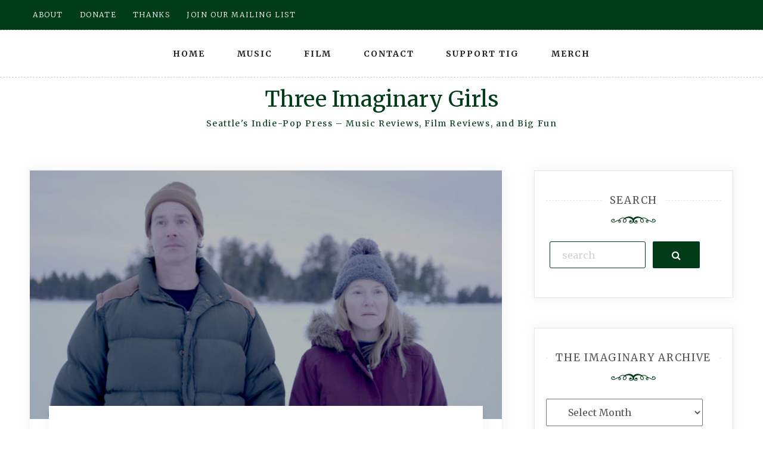

--- FILE ---
content_type: text/html; charset=UTF-8
request_url: https://threeimaginarygirls.com/tag/directed-by-women/
body_size: 18866
content:
<!doctype html>
<html dir="ltr" lang="en-US" prefix="og: https://ogp.me/ns#">
<head>
    <meta charset="UTF-8">
    <meta name="viewport" content="width=device-width, initial-scale=1">
    <link rel="profile" href="https://gmpg.org/xfn/11">

    
		<!-- All in One SEO 4.8.0 - aioseo.com -->
	<meta name="robots" content="max-image-preview:large" />
	<link rel="canonical" href="https://threeimaginarygirls.com/tag/directed-by-women/" />
	<meta name="generator" content="All in One SEO (AIOSEO) 4.8.0" />
		<script type="application/ld+json" class="aioseo-schema">
			{"@context":"https:\/\/schema.org","@graph":[{"@type":"BreadcrumbList","@id":"https:\/\/threeimaginarygirls.com\/tag\/directed-by-women\/#breadcrumblist","itemListElement":[{"@type":"ListItem","@id":"https:\/\/threeimaginarygirls.com\/#listItem","position":1,"name":"Home","item":"https:\/\/threeimaginarygirls.com\/","nextItem":{"@type":"ListItem","@id":"https:\/\/threeimaginarygirls.com\/tag\/directed-by-women\/#listItem","name":"directed by women"}},{"@type":"ListItem","@id":"https:\/\/threeimaginarygirls.com\/tag\/directed-by-women\/#listItem","position":2,"name":"directed by women","previousItem":{"@type":"ListItem","@id":"https:\/\/threeimaginarygirls.com\/#listItem","name":"Home"}}]},{"@type":"CollectionPage","@id":"https:\/\/threeimaginarygirls.com\/tag\/directed-by-women\/#collectionpage","url":"https:\/\/threeimaginarygirls.com\/tag\/directed-by-women\/","name":"directed by women - Three Imaginary Girls","inLanguage":"en-US","isPartOf":{"@id":"https:\/\/threeimaginarygirls.com\/#website"},"breadcrumb":{"@id":"https:\/\/threeimaginarygirls.com\/tag\/directed-by-women\/#breadcrumblist"}},{"@type":"Organization","@id":"https:\/\/threeimaginarygirls.com\/#organization","name":"Three Imaginary Girls","description":"Seattle's Indie-Pop Press - Music Reviews, Film Reviews, and Big Fun","url":"https:\/\/threeimaginarygirls.com\/"},{"@type":"WebSite","@id":"https:\/\/threeimaginarygirls.com\/#website","url":"https:\/\/threeimaginarygirls.com\/","name":"Three Imaginary Girls","description":"Seattle's Indie-Pop Press - Music Reviews, Film Reviews, and Big Fun","inLanguage":"en-US","publisher":{"@id":"https:\/\/threeimaginarygirls.com\/#organization"}}]}
		</script>
		<!-- All in One SEO -->


	<!-- This site is optimized with the Yoast SEO plugin v24.6 - https://yoast.com/wordpress/plugins/seo/ -->
	<title>directed by women - Three Imaginary Girls</title>
	<link rel="canonical" href="https://threeimaginarygirls.com/tag/directed-by-women/" />
	<meta property="og:locale" content="en_US" />
	<meta property="og:type" content="article" />
	<meta property="og:title" content="directed by women Archives - Three Imaginary Girls" />
	<meta property="og:url" content="https://threeimaginarygirls.com/tag/directed-by-women/" />
	<meta property="og:site_name" content="Three Imaginary Girls" />
	<meta property="og:image" content="https://threeimaginarygirls.com/wp-content/uploads/2014/04/TIG-birds-words-20142.jpg" />
	<meta property="og:image:width" content="100" />
	<meta property="og:image:height" content="100" />
	<meta property="og:image:type" content="image/jpeg" />
	<script type="application/ld+json" class="yoast-schema-graph">{"@context":"https://schema.org","@graph":[{"@type":"CollectionPage","@id":"https://threeimaginarygirls.com/tag/directed-by-women/","url":"https://threeimaginarygirls.com/tag/directed-by-women/","name":"directed by women Archives - Three Imaginary Girls","isPartOf":{"@id":"https://threeimaginarygirls.com/#website"},"primaryImageOfPage":{"@id":"https://threeimaginarygirls.com/tag/directed-by-women/#primaryimage"},"image":{"@id":"https://threeimaginarygirls.com/tag/directed-by-women/#primaryimage"},"thumbnailUrl":"https://threeimaginarygirls.com/wp-content/uploads/2019/05/IF-Rob-Huebel-Rachael-Harris-e1558306533108.jpg","breadcrumb":{"@id":"https://threeimaginarygirls.com/tag/directed-by-women/#breadcrumb"},"inLanguage":"en-US"},{"@type":"ImageObject","inLanguage":"en-US","@id":"https://threeimaginarygirls.com/tag/directed-by-women/#primaryimage","url":"https://threeimaginarygirls.com/wp-content/uploads/2019/05/IF-Rob-Huebel-Rachael-Harris-e1558306533108.jpg","contentUrl":"https://threeimaginarygirls.com/wp-content/uploads/2019/05/IF-Rob-Huebel-Rachael-Harris-e1558306533108.jpg","width":1000,"height":527,"caption":"International Falls - Rob Huebel Rachael Harris"},{"@type":"BreadcrumbList","@id":"https://threeimaginarygirls.com/tag/directed-by-women/#breadcrumb","itemListElement":[{"@type":"ListItem","position":1,"name":"Home","item":"https://threeimaginarygirls.com/"},{"@type":"ListItem","position":2,"name":"directed by women"}]},{"@type":"WebSite","@id":"https://threeimaginarygirls.com/#website","url":"https://threeimaginarygirls.com/","name":"Three Imaginary Girls","description":"Seattle&#039;s Indie-Pop Press - Music Reviews, Film Reviews, and Big Fun","publisher":{"@id":"https://threeimaginarygirls.com/#organization"},"potentialAction":[{"@type":"SearchAction","target":{"@type":"EntryPoint","urlTemplate":"https://threeimaginarygirls.com/?s={search_term_string}"},"query-input":{"@type":"PropertyValueSpecification","valueRequired":true,"valueName":"search_term_string"}}],"inLanguage":"en-US"},{"@type":"Organization","@id":"https://threeimaginarygirls.com/#organization","name":"Three Imaginary Girls","url":"https://threeimaginarygirls.com/","logo":{"@type":"ImageObject","inLanguage":"en-US","@id":"https://threeimaginarygirls.com/#/schema/logo/image/","url":"https://threeimaginarygirls.com/wp-content/uploads/2014/04/TIG-birds-words-20142.jpg","contentUrl":"https://threeimaginarygirls.com/wp-content/uploads/2014/04/TIG-birds-words-20142.jpg","width":100,"height":100,"caption":"Three Imaginary Girls"},"image":{"@id":"https://threeimaginarygirls.com/#/schema/logo/image/"},"sameAs":["https://www.facebook.com/ThreeImaginaryGirls"]}]}</script>
	<!-- / Yoast SEO plugin. -->


<link rel='dns-prefetch' href='//www.googletagmanager.com' />
<link rel='dns-prefetch' href='//fonts.googleapis.com' />
<script type="text/javascript">
/* <![CDATA[ */
window._wpemojiSettings = {"baseUrl":"https:\/\/s.w.org\/images\/core\/emoji\/15.0.3\/72x72\/","ext":".png","svgUrl":"https:\/\/s.w.org\/images\/core\/emoji\/15.0.3\/svg\/","svgExt":".svg","source":{"concatemoji":"https:\/\/threeimaginarygirls.com\/wp-includes\/js\/wp-emoji-release.min.js?ver=35c4e28527f1e44a700c99dc7c2b29da"}};
/*! This file is auto-generated */
!function(i,n){var o,s,e;function c(e){try{var t={supportTests:e,timestamp:(new Date).valueOf()};sessionStorage.setItem(o,JSON.stringify(t))}catch(e){}}function p(e,t,n){e.clearRect(0,0,e.canvas.width,e.canvas.height),e.fillText(t,0,0);var t=new Uint32Array(e.getImageData(0,0,e.canvas.width,e.canvas.height).data),r=(e.clearRect(0,0,e.canvas.width,e.canvas.height),e.fillText(n,0,0),new Uint32Array(e.getImageData(0,0,e.canvas.width,e.canvas.height).data));return t.every(function(e,t){return e===r[t]})}function u(e,t,n){switch(t){case"flag":return n(e,"\ud83c\udff3\ufe0f\u200d\u26a7\ufe0f","\ud83c\udff3\ufe0f\u200b\u26a7\ufe0f")?!1:!n(e,"\ud83c\uddfa\ud83c\uddf3","\ud83c\uddfa\u200b\ud83c\uddf3")&&!n(e,"\ud83c\udff4\udb40\udc67\udb40\udc62\udb40\udc65\udb40\udc6e\udb40\udc67\udb40\udc7f","\ud83c\udff4\u200b\udb40\udc67\u200b\udb40\udc62\u200b\udb40\udc65\u200b\udb40\udc6e\u200b\udb40\udc67\u200b\udb40\udc7f");case"emoji":return!n(e,"\ud83d\udc26\u200d\u2b1b","\ud83d\udc26\u200b\u2b1b")}return!1}function f(e,t,n){var r="undefined"!=typeof WorkerGlobalScope&&self instanceof WorkerGlobalScope?new OffscreenCanvas(300,150):i.createElement("canvas"),a=r.getContext("2d",{willReadFrequently:!0}),o=(a.textBaseline="top",a.font="600 32px Arial",{});return e.forEach(function(e){o[e]=t(a,e,n)}),o}function t(e){var t=i.createElement("script");t.src=e,t.defer=!0,i.head.appendChild(t)}"undefined"!=typeof Promise&&(o="wpEmojiSettingsSupports",s=["flag","emoji"],n.supports={everything:!0,everythingExceptFlag:!0},e=new Promise(function(e){i.addEventListener("DOMContentLoaded",e,{once:!0})}),new Promise(function(t){var n=function(){try{var e=JSON.parse(sessionStorage.getItem(o));if("object"==typeof e&&"number"==typeof e.timestamp&&(new Date).valueOf()<e.timestamp+604800&&"object"==typeof e.supportTests)return e.supportTests}catch(e){}return null}();if(!n){if("undefined"!=typeof Worker&&"undefined"!=typeof OffscreenCanvas&&"undefined"!=typeof URL&&URL.createObjectURL&&"undefined"!=typeof Blob)try{var e="postMessage("+f.toString()+"("+[JSON.stringify(s),u.toString(),p.toString()].join(",")+"));",r=new Blob([e],{type:"text/javascript"}),a=new Worker(URL.createObjectURL(r),{name:"wpTestEmojiSupports"});return void(a.onmessage=function(e){c(n=e.data),a.terminate(),t(n)})}catch(e){}c(n=f(s,u,p))}t(n)}).then(function(e){for(var t in e)n.supports[t]=e[t],n.supports.everything=n.supports.everything&&n.supports[t],"flag"!==t&&(n.supports.everythingExceptFlag=n.supports.everythingExceptFlag&&n.supports[t]);n.supports.everythingExceptFlag=n.supports.everythingExceptFlag&&!n.supports.flag,n.DOMReady=!1,n.readyCallback=function(){n.DOMReady=!0}}).then(function(){return e}).then(function(){var e;n.supports.everything||(n.readyCallback(),(e=n.source||{}).concatemoji?t(e.concatemoji):e.wpemoji&&e.twemoji&&(t(e.twemoji),t(e.wpemoji)))}))}((window,document),window._wpemojiSettings);
/* ]]> */
</script>
<style id='wp-emoji-styles-inline-css' type='text/css'>

	img.wp-smiley, img.emoji {
		display: inline !important;
		border: none !important;
		box-shadow: none !important;
		height: 1em !important;
		width: 1em !important;
		margin: 0 0.07em !important;
		vertical-align: -0.1em !important;
		background: none !important;
		padding: 0 !important;
	}
</style>
<link rel='stylesheet' id='wp-block-library-css' href='https://threeimaginarygirls.com/wp-includes/css/dist/block-library/style.min.css?ver=35c4e28527f1e44a700c99dc7c2b29da' type='text/css' media='all' />
<style id='classic-theme-styles-inline-css' type='text/css'>
/*! This file is auto-generated */
.wp-block-button__link{color:#fff;background-color:#32373c;border-radius:9999px;box-shadow:none;text-decoration:none;padding:calc(.667em + 2px) calc(1.333em + 2px);font-size:1.125em}.wp-block-file__button{background:#32373c;color:#fff;text-decoration:none}
</style>
<style id='global-styles-inline-css' type='text/css'>
:root{--wp--preset--aspect-ratio--square: 1;--wp--preset--aspect-ratio--4-3: 4/3;--wp--preset--aspect-ratio--3-4: 3/4;--wp--preset--aspect-ratio--3-2: 3/2;--wp--preset--aspect-ratio--2-3: 2/3;--wp--preset--aspect-ratio--16-9: 16/9;--wp--preset--aspect-ratio--9-16: 9/16;--wp--preset--color--black: #000000;--wp--preset--color--cyan-bluish-gray: #abb8c3;--wp--preset--color--white: #ffffff;--wp--preset--color--pale-pink: #f78da7;--wp--preset--color--vivid-red: #cf2e2e;--wp--preset--color--luminous-vivid-orange: #ff6900;--wp--preset--color--luminous-vivid-amber: #fcb900;--wp--preset--color--light-green-cyan: #7bdcb5;--wp--preset--color--vivid-green-cyan: #00d084;--wp--preset--color--pale-cyan-blue: #8ed1fc;--wp--preset--color--vivid-cyan-blue: #0693e3;--wp--preset--color--vivid-purple: #9b51e0;--wp--preset--gradient--vivid-cyan-blue-to-vivid-purple: linear-gradient(135deg,rgba(6,147,227,1) 0%,rgb(155,81,224) 100%);--wp--preset--gradient--light-green-cyan-to-vivid-green-cyan: linear-gradient(135deg,rgb(122,220,180) 0%,rgb(0,208,130) 100%);--wp--preset--gradient--luminous-vivid-amber-to-luminous-vivid-orange: linear-gradient(135deg,rgba(252,185,0,1) 0%,rgba(255,105,0,1) 100%);--wp--preset--gradient--luminous-vivid-orange-to-vivid-red: linear-gradient(135deg,rgba(255,105,0,1) 0%,rgb(207,46,46) 100%);--wp--preset--gradient--very-light-gray-to-cyan-bluish-gray: linear-gradient(135deg,rgb(238,238,238) 0%,rgb(169,184,195) 100%);--wp--preset--gradient--cool-to-warm-spectrum: linear-gradient(135deg,rgb(74,234,220) 0%,rgb(151,120,209) 20%,rgb(207,42,186) 40%,rgb(238,44,130) 60%,rgb(251,105,98) 80%,rgb(254,248,76) 100%);--wp--preset--gradient--blush-light-purple: linear-gradient(135deg,rgb(255,206,236) 0%,rgb(152,150,240) 100%);--wp--preset--gradient--blush-bordeaux: linear-gradient(135deg,rgb(254,205,165) 0%,rgb(254,45,45) 50%,rgb(107,0,62) 100%);--wp--preset--gradient--luminous-dusk: linear-gradient(135deg,rgb(255,203,112) 0%,rgb(199,81,192) 50%,rgb(65,88,208) 100%);--wp--preset--gradient--pale-ocean: linear-gradient(135deg,rgb(255,245,203) 0%,rgb(182,227,212) 50%,rgb(51,167,181) 100%);--wp--preset--gradient--electric-grass: linear-gradient(135deg,rgb(202,248,128) 0%,rgb(113,206,126) 100%);--wp--preset--gradient--midnight: linear-gradient(135deg,rgb(2,3,129) 0%,rgb(40,116,252) 100%);--wp--preset--font-size--small: 13px;--wp--preset--font-size--medium: 20px;--wp--preset--font-size--large: 36px;--wp--preset--font-size--x-large: 42px;--wp--preset--spacing--20: 0.44rem;--wp--preset--spacing--30: 0.67rem;--wp--preset--spacing--40: 1rem;--wp--preset--spacing--50: 1.5rem;--wp--preset--spacing--60: 2.25rem;--wp--preset--spacing--70: 3.38rem;--wp--preset--spacing--80: 5.06rem;--wp--preset--shadow--natural: 6px 6px 9px rgba(0, 0, 0, 0.2);--wp--preset--shadow--deep: 12px 12px 50px rgba(0, 0, 0, 0.4);--wp--preset--shadow--sharp: 6px 6px 0px rgba(0, 0, 0, 0.2);--wp--preset--shadow--outlined: 6px 6px 0px -3px rgba(255, 255, 255, 1), 6px 6px rgba(0, 0, 0, 1);--wp--preset--shadow--crisp: 6px 6px 0px rgba(0, 0, 0, 1);}:where(.is-layout-flex){gap: 0.5em;}:where(.is-layout-grid){gap: 0.5em;}body .is-layout-flex{display: flex;}.is-layout-flex{flex-wrap: wrap;align-items: center;}.is-layout-flex > :is(*, div){margin: 0;}body .is-layout-grid{display: grid;}.is-layout-grid > :is(*, div){margin: 0;}:where(.wp-block-columns.is-layout-flex){gap: 2em;}:where(.wp-block-columns.is-layout-grid){gap: 2em;}:where(.wp-block-post-template.is-layout-flex){gap: 1.25em;}:where(.wp-block-post-template.is-layout-grid){gap: 1.25em;}.has-black-color{color: var(--wp--preset--color--black) !important;}.has-cyan-bluish-gray-color{color: var(--wp--preset--color--cyan-bluish-gray) !important;}.has-white-color{color: var(--wp--preset--color--white) !important;}.has-pale-pink-color{color: var(--wp--preset--color--pale-pink) !important;}.has-vivid-red-color{color: var(--wp--preset--color--vivid-red) !important;}.has-luminous-vivid-orange-color{color: var(--wp--preset--color--luminous-vivid-orange) !important;}.has-luminous-vivid-amber-color{color: var(--wp--preset--color--luminous-vivid-amber) !important;}.has-light-green-cyan-color{color: var(--wp--preset--color--light-green-cyan) !important;}.has-vivid-green-cyan-color{color: var(--wp--preset--color--vivid-green-cyan) !important;}.has-pale-cyan-blue-color{color: var(--wp--preset--color--pale-cyan-blue) !important;}.has-vivid-cyan-blue-color{color: var(--wp--preset--color--vivid-cyan-blue) !important;}.has-vivid-purple-color{color: var(--wp--preset--color--vivid-purple) !important;}.has-black-background-color{background-color: var(--wp--preset--color--black) !important;}.has-cyan-bluish-gray-background-color{background-color: var(--wp--preset--color--cyan-bluish-gray) !important;}.has-white-background-color{background-color: var(--wp--preset--color--white) !important;}.has-pale-pink-background-color{background-color: var(--wp--preset--color--pale-pink) !important;}.has-vivid-red-background-color{background-color: var(--wp--preset--color--vivid-red) !important;}.has-luminous-vivid-orange-background-color{background-color: var(--wp--preset--color--luminous-vivid-orange) !important;}.has-luminous-vivid-amber-background-color{background-color: var(--wp--preset--color--luminous-vivid-amber) !important;}.has-light-green-cyan-background-color{background-color: var(--wp--preset--color--light-green-cyan) !important;}.has-vivid-green-cyan-background-color{background-color: var(--wp--preset--color--vivid-green-cyan) !important;}.has-pale-cyan-blue-background-color{background-color: var(--wp--preset--color--pale-cyan-blue) !important;}.has-vivid-cyan-blue-background-color{background-color: var(--wp--preset--color--vivid-cyan-blue) !important;}.has-vivid-purple-background-color{background-color: var(--wp--preset--color--vivid-purple) !important;}.has-black-border-color{border-color: var(--wp--preset--color--black) !important;}.has-cyan-bluish-gray-border-color{border-color: var(--wp--preset--color--cyan-bluish-gray) !important;}.has-white-border-color{border-color: var(--wp--preset--color--white) !important;}.has-pale-pink-border-color{border-color: var(--wp--preset--color--pale-pink) !important;}.has-vivid-red-border-color{border-color: var(--wp--preset--color--vivid-red) !important;}.has-luminous-vivid-orange-border-color{border-color: var(--wp--preset--color--luminous-vivid-orange) !important;}.has-luminous-vivid-amber-border-color{border-color: var(--wp--preset--color--luminous-vivid-amber) !important;}.has-light-green-cyan-border-color{border-color: var(--wp--preset--color--light-green-cyan) !important;}.has-vivid-green-cyan-border-color{border-color: var(--wp--preset--color--vivid-green-cyan) !important;}.has-pale-cyan-blue-border-color{border-color: var(--wp--preset--color--pale-cyan-blue) !important;}.has-vivid-cyan-blue-border-color{border-color: var(--wp--preset--color--vivid-cyan-blue) !important;}.has-vivid-purple-border-color{border-color: var(--wp--preset--color--vivid-purple) !important;}.has-vivid-cyan-blue-to-vivid-purple-gradient-background{background: var(--wp--preset--gradient--vivid-cyan-blue-to-vivid-purple) !important;}.has-light-green-cyan-to-vivid-green-cyan-gradient-background{background: var(--wp--preset--gradient--light-green-cyan-to-vivid-green-cyan) !important;}.has-luminous-vivid-amber-to-luminous-vivid-orange-gradient-background{background: var(--wp--preset--gradient--luminous-vivid-amber-to-luminous-vivid-orange) !important;}.has-luminous-vivid-orange-to-vivid-red-gradient-background{background: var(--wp--preset--gradient--luminous-vivid-orange-to-vivid-red) !important;}.has-very-light-gray-to-cyan-bluish-gray-gradient-background{background: var(--wp--preset--gradient--very-light-gray-to-cyan-bluish-gray) !important;}.has-cool-to-warm-spectrum-gradient-background{background: var(--wp--preset--gradient--cool-to-warm-spectrum) !important;}.has-blush-light-purple-gradient-background{background: var(--wp--preset--gradient--blush-light-purple) !important;}.has-blush-bordeaux-gradient-background{background: var(--wp--preset--gradient--blush-bordeaux) !important;}.has-luminous-dusk-gradient-background{background: var(--wp--preset--gradient--luminous-dusk) !important;}.has-pale-ocean-gradient-background{background: var(--wp--preset--gradient--pale-ocean) !important;}.has-electric-grass-gradient-background{background: var(--wp--preset--gradient--electric-grass) !important;}.has-midnight-gradient-background{background: var(--wp--preset--gradient--midnight) !important;}.has-small-font-size{font-size: var(--wp--preset--font-size--small) !important;}.has-medium-font-size{font-size: var(--wp--preset--font-size--medium) !important;}.has-large-font-size{font-size: var(--wp--preset--font-size--large) !important;}.has-x-large-font-size{font-size: var(--wp--preset--font-size--x-large) !important;}
:where(.wp-block-post-template.is-layout-flex){gap: 1.25em;}:where(.wp-block-post-template.is-layout-grid){gap: 1.25em;}
:where(.wp-block-columns.is-layout-flex){gap: 2em;}:where(.wp-block-columns.is-layout-grid){gap: 2em;}
:root :where(.wp-block-pullquote){font-size: 1.5em;line-height: 1.6;}
</style>
<link rel='stylesheet' id='bwg_fonts-css' href='https://threeimaginarygirls.com/wp-content/plugins/photo-gallery/css/bwg-fonts/fonts.css?ver=0.0.1' type='text/css' media='all' />
<link rel='stylesheet' id='sumoselect-css' href='https://threeimaginarygirls.com/wp-content/plugins/photo-gallery/css/sumoselect.min.css?ver=3.4.6' type='text/css' media='all' />
<link rel='stylesheet' id='mCustomScrollbar-css' href='https://threeimaginarygirls.com/wp-content/plugins/photo-gallery/css/jquery.mCustomScrollbar.min.css?ver=3.1.5' type='text/css' media='all' />
<link rel='stylesheet' id='bwg_googlefonts-css' href='https://fonts.googleapis.com/css?family=Ubuntu&#038;subset=greek,latin,greek-ext,vietnamese,cyrillic-ext,latin-ext,cyrillic' type='text/css' media='all' />
<link rel='stylesheet' id='bwg_frontend-css' href='https://threeimaginarygirls.com/wp-content/plugins/photo-gallery/css/styles.min.css?ver=1.8.34' type='text/css' media='all' />
<link rel='stylesheet' id='quality-blog-style-css' href='https://threeimaginarygirls.com/wp-content/themes/saraswati-blog/style.css?ver=2.1.5' type='text/css' media='all' />
<link rel='stylesheet' id='saraswati-blog-googleapis-css' href='//fonts.googleapis.com/css?family=Merriweather:300,300i,400,700' type='text/css' media='all' />
<link rel='stylesheet' id='font-awesome-css' href='https://threeimaginarygirls.com/wp-content/themes/saraswati-blog/assets/css/font-awesome.min.css?ver=35c4e28527f1e44a700c99dc7c2b29da' type='text/css' media='all' />
<link rel='stylesheet' id='bootstrap-css' href='https://threeimaginarygirls.com/wp-content/themes/saraswati-blog/assets/css/bootstrap.min.css?ver=35c4e28527f1e44a700c99dc7c2b29da' type='text/css' media='all' />
<link rel='stylesheet' id='selectize-bootstrap3-css' href='https://threeimaginarygirls.com/wp-content/themes/saraswati-blog/assets/css/selectize.bootstrap3.css?ver=35c4e28527f1e44a700c99dc7c2b29da' type='text/css' media='all' />
<link rel='stylesheet' id='owl-carousel-css' href='https://threeimaginarygirls.com/wp-content/themes/saraswati-blog/assets/css/owl.carousel.css?ver=35c4e28527f1e44a700c99dc7c2b29da' type='text/css' media='all' />
<link rel='stylesheet' id='owl-theme-default-css' href='https://threeimaginarygirls.com/wp-content/themes/saraswati-blog/assets/css/owl.theme.default.min.css?ver=35c4e28527f1e44a700c99dc7c2b29da' type='text/css' media='all' />
<link rel='stylesheet' id='magnific-popup-css' href='https://threeimaginarygirls.com/wp-content/themes/saraswati-blog/assets/css/magnific-popup.css?ver=35c4e28527f1e44a700c99dc7c2b29da' type='text/css' media='all' />
<link rel='stylesheet' id='saraswati-blog-style-css' href='https://threeimaginarygirls.com/wp-content/themes/quality-blog/style.css?ver=1.0.0' type='text/css' media='all' />
<style id='saraswati-blog-style-inline-css' type='text/css'>
 .post-carousel-style-2.owl-theme.owl-carousel .owl-nav > div:hover,
                  .entry-footer .post-meta a:hover,
                  .entry-footer .post-meta a:focus,
                  .reply,
                  .reply > a,
                  .color-text,
                  a:hover,
                  a:focus,
                  a:active,
                  .btn-link,
                  .cat-link,
                  .separator,
                  .post-format-icon,
                  .header-nav .menu  a:hover,
                  .header-nav .menu  a:focus,
                  .header-nav .menu  a:active,
                  .list-style i,
                  blockquote:before,
                  .widget > ul li a:hover,
                  .scrollToTop
                  {

                      color: #003c18;

                   }

                  .shape1, .shape2, .footer-widget-area .widget-title:before,
                    .post-carousel .owl-nav [class*='owl-']:hover,
                    .social-icons-style1 li:hover,
                    .social-icons-style2 li a:hover i,
                    .header-nav.nav-style-dark .menu > .pull-right:hover a,
                    .btn-dark:hover,
                    .btn-dark:focus,
                    .phone-icon-wrap,
                    .email-icon-wrap,
                    .add-icon-wrap,
                    .color-bg,
                    .image-info:after,
                    .image-info:before,
                    .tagcloud a:hover,
                    .tagcloud a:focus,
                    .widget .footer-social-icons li a i:hover,
                    .widget .footer-social-icons li a i:focus,
                    .header-nav.nav-style-light .menu > li.active a:before,
                    .header-nav.nav-style-light .menu > li:hover a:before,
                    .btn-light:hover,
                    .btn-light:focus,
                    .about-me li a:hover,
                    .btn-default,input[type='submit'],
                    .nav-links a,.topbar,.breadcrumb,.header-search .form-wrapper input[type='submit'],
                    .header-search .form-wrapper input[type='submit']:hover,button, input[type='button'], input[type="submit"]

                  {

                      background-color: #003c18;

                   }

                   .post-carousel-style-2.owl-theme.owl-carousel .owl-nav > div:hover,
                  .social-icons-style2 li a:hover i,
                  .single-gallary-item-inner::before,
                  .btn-dark:hover,
                  .btn-dark:focus,
                  .contact-info .info-inner,
                  .contact-info,
                  .tagcloud a:hover,
                  .tagcloud a:focus,
                  .widget .footer-social-icons li a i:hover,
                  .widget .footer-social-icons li a i:focus,
                  .btn-light:hover,
                  .btn-light:focus,
                  .header-style2,
                  blockquote,
                  .post-format-icon,
                  .btn-default,
                  .selectize-input.focus

                  {

                      border-color: #003c18;

                   }

                   .search-form input.search-field,input[type='submit'],.form-wrapper input[type='text'],
                 .top-footer .widget
                  {

                      border: 1px solid #003c18;

                  }

                   .cat-tag a, .site-title a, p.site-description, .main-navigation ul li.current-menu-item a
                  {

                      color: #003c18;

                  }

                  .header-slider-style2 .slide-item .post-info

                  {

                      background: #76c574;

                   }

                  
</style>
<link rel='stylesheet' id='saraswati-blog-menu-css' href='https://threeimaginarygirls.com/wp-content/themes/saraswati-blog/assets/css/menu.css?ver=35c4e28527f1e44a700c99dc7c2b29da' type='text/css' media='all' />
<link rel='stylesheet' id='saraswati-blog-responsive-css' href='https://threeimaginarygirls.com/wp-content/themes/saraswati-blog/assets/css/responsive.css?ver=35c4e28527f1e44a700c99dc7c2b29da' type='text/css' media='all' />
<script type="text/javascript" src="https://threeimaginarygirls.com/wp-includes/js/jquery/jquery.min.js?ver=3.7.1" id="jquery-core-js"></script>
<script type="text/javascript" src="https://threeimaginarygirls.com/wp-includes/js/jquery/jquery-migrate.min.js?ver=3.4.1" id="jquery-migrate-js"></script>
<script type="text/javascript" src="https://threeimaginarygirls.com/wp-content/plugins/photo-gallery/js/jquery.sumoselect.min.js?ver=3.4.6" id="sumoselect-js"></script>
<script type="text/javascript" src="https://threeimaginarygirls.com/wp-content/plugins/photo-gallery/js/tocca.min.js?ver=2.0.9" id="bwg_mobile-js"></script>
<script type="text/javascript" src="https://threeimaginarygirls.com/wp-content/plugins/photo-gallery/js/jquery.mCustomScrollbar.concat.min.js?ver=3.1.5" id="mCustomScrollbar-js"></script>
<script type="text/javascript" src="https://threeimaginarygirls.com/wp-content/plugins/photo-gallery/js/jquery.fullscreen.min.js?ver=0.6.0" id="jquery-fullscreen-js"></script>
<script type="text/javascript" id="bwg_frontend-js-extra">
/* <![CDATA[ */
var bwg_objectsL10n = {"bwg_field_required":"field is required.","bwg_mail_validation":"This is not a valid email address.","bwg_search_result":"There are no images matching your search.","bwg_select_tag":"Select Tag","bwg_order_by":"Order By","bwg_search":"Search","bwg_show_ecommerce":"Show Ecommerce","bwg_hide_ecommerce":"Hide Ecommerce","bwg_show_comments":"Show Comments","bwg_hide_comments":"Hide Comments","bwg_restore":"Restore","bwg_maximize":"Maximize","bwg_fullscreen":"Fullscreen","bwg_exit_fullscreen":"Exit Fullscreen","bwg_search_tag":"SEARCH...","bwg_tag_no_match":"No tags found","bwg_all_tags_selected":"All tags selected","bwg_tags_selected":"tags selected","play":"Play","pause":"Pause","is_pro":"","bwg_play":"Play","bwg_pause":"Pause","bwg_hide_info":"Hide info","bwg_show_info":"Show info","bwg_hide_rating":"Hide rating","bwg_show_rating":"Show rating","ok":"Ok","cancel":"Cancel","select_all":"Select all","lazy_load":"0","lazy_loader":"https:\/\/threeimaginarygirls.com\/wp-content\/plugins\/photo-gallery\/images\/ajax_loader.png","front_ajax":"0","bwg_tag_see_all":"see all tags","bwg_tag_see_less":"see less tags"};
/* ]]> */
</script>
<script type="text/javascript" src="https://threeimaginarygirls.com/wp-content/plugins/photo-gallery/js/scripts.min.js?ver=1.8.34" id="bwg_frontend-js"></script>

<!-- Google tag (gtag.js) snippet added by Site Kit -->

<!-- Google Analytics snippet added by Site Kit -->
<script type="text/javascript" src="https://www.googletagmanager.com/gtag/js?id=GT-M3S2RGZ" id="google_gtagjs-js" async></script>
<script type="text/javascript" id="google_gtagjs-js-after">
/* <![CDATA[ */
window.dataLayer = window.dataLayer || [];function gtag(){dataLayer.push(arguments);}
gtag("set","linker",{"domains":["threeimaginarygirls.com"]});
gtag("js", new Date());
gtag("set", "developer_id.dZTNiMT", true);
gtag("config", "GT-M3S2RGZ");
/* ]]> */
</script>

<!-- End Google tag (gtag.js) snippet added by Site Kit -->
<link rel="https://api.w.org/" href="https://threeimaginarygirls.com/wp-json/" /><link rel="alternate" title="JSON" type="application/json" href="https://threeimaginarygirls.com/wp-json/wp/v2/tags/9110" /><link rel="EditURI" type="application/rsd+xml" title="RSD" href="https://threeimaginarygirls.com/xmlrpc.php?rsd" />

<meta name="generator" content="Site Kit by Google 1.148.0" /><link rel="icon" href="https://threeimaginarygirls.com/wp-content/uploads/2021/01/TIG-square2021-150x150.jpg" sizes="32x32" />
<link rel="icon" href="https://threeimaginarygirls.com/wp-content/uploads/2021/01/TIG-square2021-300x300.jpg" sizes="192x192" />
<link rel="apple-touch-icon" href="https://threeimaginarygirls.com/wp-content/uploads/2021/01/TIG-square2021-300x300.jpg" />
<meta name="msapplication-TileImage" content="https://threeimaginarygirls.com/wp-content/uploads/2021/01/TIG-square2021-300x300.jpg" />
		<style type="text/css" id="wp-custom-css">
			.blog-desc .blog-post-content h2 a {
    font-size: 28px;
    margin: 4px 0 10px;
    color: #444!important;
    text-transform: uppercase;
    letter-spacing: 2px;
		line-height: 1.5; }


h1, .h1 {
line-height: 33px;
}


h2, .h2 {
line-height: 27px;
margin-top:0px;
}


h5, .h5 {
line-height: 27px;
margin-top:0px;
}


h3, .h3 {
line-height: 27px;
margin-top:0px;
}

h4, .h4 {
line-height: 27px;
margin-top:0px;
}		</style>
		</head>

<body class="archive tag tag-directed-by-women tag-9110 sb-sticky-sidebar group-blog hfeed right-sidebar default">
<div id="page" class="site">

    <a class="skip-link screen-reader-text" href="#content">Skip to content</a>

    <header >
                    <div class="topbar">
                <div class="container">
                    <div class="row">
                                                    <div class="col-md-7 social-icons">

                                <div class="menu-top-navigation-container"><ul id="menu-top-navigation" class="list-inline text-left"><li id="menu-item-62115" class="menu-item menu-item-type-post_type menu-item-object-page first-menu menu-item-62115"><a href="https://threeimaginarygirls.com/about/">About</a></li>
<li id="menu-item-62120" class="menu-item menu-item-type-post_type menu-item-object-page menu-item-62120"><a href="https://threeimaginarygirls.com/support/">Donate</a></li>
<li id="menu-item-62118" class="menu-item menu-item-type-custom menu-item-object-custom menu-item-62118"><a href="/thanks-to-these-imaginary-friends/">Thanks</a></li>
<li id="menu-item-62116" class="menu-item menu-item-type-post_type menu-item-object-page last-menu menu-item-62116"><a href="https://threeimaginarygirls.com/subscribe-tig-email-newsletter/">Join our mailing list</a></li>
</ul></div>                            </div>
                        
                            <div class="col-md-4 social-links ">
                                                            </div>
                        

                    </div> <!-- #social-navbar-collapse -->
                   

                </div><!-- .container -->
            </div><!-- .topbar -->



                <nav class="header-nav primary_menu">
            <div class="container">
                <div class="nav-menu cssmenu menu-line-off" id="header-menu-wrap">
                    <ul id="primary-menu" class="menu list-inline"><li id="menu-item-33929" class="menu-item menu-item-type-custom menu-item-object-custom menu-item-home first-menu menu-item-33929"><a href="http://threeimaginarygirls.com/">Home</a></li>
<li id="menu-item-53496" class="menu-item menu-item-type-custom menu-item-object-custom menu-item-has-children menu-item-53496"><a href="/live_show_review">Music</a>
<ul class="sub-menu">
	<li id="menu-item-52594" class="menu-item menu-item-type-taxonomy menu-item-object-category menu-item-52594"><a href="https://threeimaginarygirls.com/record_review/">Record Reviews</a></li>
	<li id="menu-item-52595" class="menu-item menu-item-type-taxonomy menu-item-object-category menu-item-52595"><a href="https://threeimaginarygirls.com/live_show_review/">Live Show Reviews</a></li>
	<li id="menu-item-55268" class="menu-item menu-item-type-custom menu-item-object-custom menu-item-55268"><a href="/tag/recommended-show">Recommended Shows</a></li>
</ul>
</li>
<li id="menu-item-54889" class="menu-item menu-item-type-custom menu-item-object-custom menu-item-has-children menu-item-54889"><a href="/tag/film">Film</a>
<ul class="sub-menu">
	<li id="menu-item-53497" class="menu-item menu-item-type-taxonomy menu-item-object-category menu-item-53497"><a href="https://threeimaginarygirls.com/film-review/">Film Review</a></li>
	<li id="menu-item-54347" class="menu-item menu-item-type-custom menu-item-object-custom menu-item-has-children menu-item-54347"><a href="/tag/siff/">SIFF: Seattle International Film Festival</a>
	<ul class="sub-menu">
		<li id="menu-item-64664" class="menu-item menu-item-type-post_type menu-item-object-page menu-item-64664"><a href="https://threeimaginarygirls.com/siff-2024/">SIFF 2024</a></li>
		<li id="menu-item-63668" class="menu-item menu-item-type-post_type menu-item-object-page menu-item-63668"><a href="https://threeimaginarygirls.com/siff-2023/">SIFF 2023</a></li>
		<li id="menu-item-62672" class="menu-item menu-item-type-post_type menu-item-object-page menu-item-62672"><a href="https://threeimaginarygirls.com/siff-2022/">SIFF 2022</a></li>
		<li id="menu-item-62665" class="menu-item menu-item-type-post_type menu-item-object-page menu-item-62665"><a href="https://threeimaginarygirls.com/siff-2021/">SIFF 2021</a></li>
		<li id="menu-item-60583" class="menu-item menu-item-type-post_type menu-item-object-page menu-item-60583"><a href="https://threeimaginarygirls.com/siff-2019/">SIFF 2019</a></li>
		<li id="menu-item-58084" class="menu-item menu-item-type-post_type menu-item-object-page menu-item-58084"><a href="https://threeimaginarygirls.com/siff-2018/">SIFF 2018</a></li>
		<li id="menu-item-56243" class="menu-item menu-item-type-post_type menu-item-object-page menu-item-56243"><a href="https://threeimaginarygirls.com/siff-2017/">SIFF 2017</a></li>
		<li id="menu-item-55419" class="menu-item menu-item-type-post_type menu-item-object-page menu-item-55419"><a href="https://threeimaginarygirls.com/siff-2016/">SIFF 2016</a></li>
		<li id="menu-item-54888" class="menu-item menu-item-type-custom menu-item-object-custom menu-item-54888"><a href="/siff-2015">SIFF 2015</a></li>
		<li id="menu-item-52623" class="menu-item menu-item-type-post_type menu-item-object-page menu-item-52623"><a href="https://threeimaginarygirls.com/siff-2014/">SIFF 2014</a></li>
		<li id="menu-item-38020" class="menu-item menu-item-type-post_type menu-item-object-page menu-item-38020"><a href="https://threeimaginarygirls.com/siff2013/">SIFF 2013</a></li>
		<li id="menu-item-38021" class="menu-item menu-item-type-post_type menu-item-object-page menu-item-38021"><a href="https://threeimaginarygirls.com/siff2012/">SIFF 2012</a></li>
		<li id="menu-item-38022" class="menu-item menu-item-type-post_type menu-item-object-page menu-item-38022"><a href="https://threeimaginarygirls.com/siff2011/">SIFF 2011</a></li>
		<li id="menu-item-38023" class="menu-item menu-item-type-post_type menu-item-object-page menu-item-38023"><a href="https://threeimaginarygirls.com/siff2010/">SIFF 2010</a></li>
		<li id="menu-item-52588" class="menu-item menu-item-type-custom menu-item-object-custom menu-item-52588"><a href="/tag/siff-2009">SIFF 2009</a></li>
		<li id="menu-item-52587" class="menu-item menu-item-type-custom menu-item-object-custom menu-item-52587"><a href="/tag/siff-2008">SIFF 2008</a></li>
		<li id="menu-item-52586" class="menu-item menu-item-type-custom menu-item-object-custom menu-item-52586"><a href="/tag/siff-2007">SIFF 2007</a></li>
	</ul>
</li>
</ul>
</li>
<li id="menu-item-52593" class="menu-item menu-item-type-post_type menu-item-object-page menu-item-52593"><a href="https://threeimaginarygirls.com/contact-us/">Contact</a></li>
<li id="menu-item-53050" class="menu-item menu-item-type-custom menu-item-object-custom menu-item-has-children menu-item-53050"><a href="/support">Support TIG</a>
<ul class="sub-menu">
	<li id="menu-item-38014" class="menu-item menu-item-type-post_type menu-item-object-page menu-item-38014"><a href="https://threeimaginarygirls.com/advertise/">Advertise</a></li>
	<li id="menu-item-62091" class="menu-item menu-item-type-custom menu-item-object-custom menu-item-62091"><a href="http://threeimaginarygirls.com/support/">Donate</a></li>
</ul>
</li>
<li id="menu-item-54346" class="menu-item menu-item-type-custom menu-item-object-custom menu-item-has-children menu-item-54346"><a href="/threeimaginarygirlsapparel">Merch</a>
<ul class="sub-menu">
	<li id="menu-item-62092" class="menu-item menu-item-type-custom menu-item-object-custom menu-item-62092"><a href="http://threeimaginarygirls.com/threeimaginarygirlsapparel/">T-shirts &#038; Mugs &#038; More</a></li>
	<li id="menu-item-38017" class="menu-item menu-item-type-post_type menu-item-object-page last-menu menu-item-38017"><a href="https://threeimaginarygirls.com/tigzine/">The Imaginary Zine</a></li>
</ul>
</li>
</ul>

                </div><!-- #header-menu-wrap -->
            </div><!-- .container -->
        </nav><!-- .header-nav -->
                        <h1 class="text-center site-title"><a href="https://threeimaginarygirls.com/"
                                                     rel="home">Three Imaginary Girls</a></h1>
                
                            <p class="site-description text-center">Seattle&#039;s Indie-Pop Press &#8211; Music Reviews, Film Reviews, and Big Fun</p>
            




            </header>
   
    <!-- header end -->
    <div class="main-container">
        <div class="container">
            <div class="row">	<div class="container">
	<div class="row">
	<div id="content">

		<div class="col-md-8 content-wrap home-page" id="primary">
			<div id="masonry-loop">

				

<article id="post-60634" class="post-60634 post type-post status-publish format-standard has-post-thumbnail hentry category-film-review tag-comedy tag-dark-comedy tag-directed-by-women tag-film tag-indie-film tag-romantic-comedy tag-siff tag-siff-2019">
	<div class="blog-post">
		<div class="post-outer">
			<div class="row blogger-lite-wrapper">
								<div class="col-xs-12 col-sm-6 col-lg-4 blog-img">
					<div class="blog-post-image">


						<div class="image-info text-center">
							<img width="640" height="338" src="https://threeimaginarygirls.com/wp-content/uploads/2019/05/IF-Rob-Huebel-Rachael-Harris-1024x540.jpg" class="attachment-large size-large wp-post-image" alt="International Falls - Rob Huebel Rachael Harris" decoding="async" fetchpriority="high" srcset="https://threeimaginarygirls.com/wp-content/uploads/2019/05/IF-Rob-Huebel-Rachael-Harris-1024x540.jpg 1024w, https://threeimaginarygirls.com/wp-content/uploads/2019/05/IF-Rob-Huebel-Rachael-Harris-300x158.jpg 300w, https://threeimaginarygirls.com/wp-content/uploads/2019/05/IF-Rob-Huebel-Rachael-Harris-768x405.jpg 768w, https://threeimaginarygirls.com/wp-content/uploads/2019/05/IF-Rob-Huebel-Rachael-Harris-e1558306533108.jpg 1000w" sizes="(max-width: 640px) 100vw, 640px" />
						</div>


						<div class="image-overlay"></div>

					</div>
				</div>
				<div class="col-xs-12 col-sm-6 col-lg-8 blog-desc">
					
						<div class="blog-post-content top-pad">
							<div class='cat-tag'>
							<a href="https://threeimaginarygirls.com/film-review/"rel="category tag" class="cat-link">Film Review</a>							</div>
							<h2><a href="https://threeimaginarygirls.com/siff-take-international-falls/">SIFF Take: International Falls</a></h2>

															<span class="post-meta"><i class="fa fa-user"></i>
									<a href="https://threeimaginarygirls.com/author/imaginary-amie/" title="Posts by imaginary amie" rel="author">imaginary amie</a>									<i class="fa fa-calendar"></i> <a href="https://threeimaginarygirls.com/siff-take-international-falls/" rel="bookmark"><time class="entry-date published updated" datetime="2019-06-03T09:10:06-07:00">June 3, 2019</time></a>									<a href=" https://threeimaginarygirls.com/siff-take-international-falls/#respond ">
										<i class="fa fa-comment-o"></i> no Comments </a></span>
														<p>
								Someday I’m gonna write a long, impassioned tribute about how Rachael Harris is one of the funniest and best actresses working today. Harris is one&hellip;							</p>
							<div class="text-center more-link-wrap"><a href="https://threeimaginarygirls.com/siff-take-international-falls/" class="btn btn-default">Continue Reading</a></div>
							
        <ul class="post-share">
            <li><a target="_blank" href="https://www.facebook.com/sharer/sharer.php?u=https://threeimaginarygirls.com/siff-take-international-falls/"><i class="fa fa-facebook"></i></a></li>
            <li><a target="_blank" href="http://twitter.com/share?text=SIFF%20Take:%20International%20Falls&#038;url=https://threeimaginarygirls.com/siff-take-international-falls/"><i class="fa fa-twitter"></i></a></li>
            <li><a target="_blank" href="http://pinterest.com/pin/create/button/?url=https://threeimaginarygirls.com/siff-take-international-falls/&#038;media=https://threeimaginarygirls.com/wp-content/uploads/2019/05/IF-Rob-Huebel-Rachael-Harris-e1558306533108.jpg&#038;description=SIFF%20Take:%20International%20Falls"><i class="fa fa-pinterest"></i></a></li>
            <li> <a target="_blank" href="http://www.linkedin.com/shareArticle?mini=true&#038;title=SIFF%20Take:%20International%20Falls&#038;url=https://threeimaginarygirls.com/siff-take-international-falls/"><i class="fa fa-linkedin"></i></a></li>
        </ul>
        						</div>
					</div>
				</div>
			</div>
		</div>


</article>

			</div>

			
		</div>


		<div class="col-md-4 sidebar-wrap" id="secondary">

			

<aside id="secondary" class="widget-area">
	<section id="search-5" class="widget widget_search"><h3 class="widget-title" ><span>Search</h3></span><div class="shape2"></div><form method="get" role=search id="search-form" action="https://threeimaginarygirls.com/" class="form-wrapper">
    <div>
        <input type="text" name="s" id="s" placeholder="search" class="ed-input-text" value="">
        <button type="submit" class="search-submit">
    	<span class="screen-reader-text">
			Search        </span>
            <i class="fa fa-search" aria-hidden="true"></i>
        </button>
    </div>
</form></section><section id="archives-2" class="widget widget_archive"><h3 class="widget-title" ><span>The Imaginary Archive</h3></span><div class="shape2"></div>		<label class="screen-reader-text" for="archives-dropdown-2">The Imaginary Archive</label>
		<select id="archives-dropdown-2" name="archive-dropdown">
			
			<option value="">Select Month</option>
				<option value='https://threeimaginarygirls.com/2026/01/'> January 2026 &nbsp;(1)</option>
	<option value='https://threeimaginarygirls.com/2025/10/'> October 2025 &nbsp;(4)</option>
	<option value='https://threeimaginarygirls.com/2025/09/'> September 2025 &nbsp;(1)</option>
	<option value='https://threeimaginarygirls.com/2025/07/'> July 2025 &nbsp;(1)</option>
	<option value='https://threeimaginarygirls.com/2025/06/'> June 2025 &nbsp;(1)</option>
	<option value='https://threeimaginarygirls.com/2025/05/'> May 2025 &nbsp;(2)</option>
	<option value='https://threeimaginarygirls.com/2025/03/'> March 2025 &nbsp;(2)</option>
	<option value='https://threeimaginarygirls.com/2025/01/'> January 2025 &nbsp;(1)</option>
	<option value='https://threeimaginarygirls.com/2024/12/'> December 2024 &nbsp;(2)</option>
	<option value='https://threeimaginarygirls.com/2024/10/'> October 2024 &nbsp;(2)</option>
	<option value='https://threeimaginarygirls.com/2024/08/'> August 2024 &nbsp;(1)</option>
	<option value='https://threeimaginarygirls.com/2024/06/'> June 2024 &nbsp;(1)</option>
	<option value='https://threeimaginarygirls.com/2024/05/'> May 2024 &nbsp;(2)</option>
	<option value='https://threeimaginarygirls.com/2024/04/'> April 2024 &nbsp;(3)</option>
	<option value='https://threeimaginarygirls.com/2024/03/'> March 2024 &nbsp;(4)</option>
	<option value='https://threeimaginarygirls.com/2024/02/'> February 2024 &nbsp;(1)</option>
	<option value='https://threeimaginarygirls.com/2024/01/'> January 2024 &nbsp;(2)</option>
	<option value='https://threeimaginarygirls.com/2023/09/'> September 2023 &nbsp;(1)</option>
	<option value='https://threeimaginarygirls.com/2023/08/'> August 2023 &nbsp;(4)</option>
	<option value='https://threeimaginarygirls.com/2023/07/'> July 2023 &nbsp;(2)</option>
	<option value='https://threeimaginarygirls.com/2023/05/'> May 2023 &nbsp;(3)</option>
	<option value='https://threeimaginarygirls.com/2023/03/'> March 2023 &nbsp;(1)</option>
	<option value='https://threeimaginarygirls.com/2023/02/'> February 2023 &nbsp;(2)</option>
	<option value='https://threeimaginarygirls.com/2022/11/'> November 2022 &nbsp;(1)</option>
	<option value='https://threeimaginarygirls.com/2022/09/'> September 2022 &nbsp;(4)</option>
	<option value='https://threeimaginarygirls.com/2022/08/'> August 2022 &nbsp;(6)</option>
	<option value='https://threeimaginarygirls.com/2022/07/'> July 2022 &nbsp;(3)</option>
	<option value='https://threeimaginarygirls.com/2022/06/'> June 2022 &nbsp;(2)</option>
	<option value='https://threeimaginarygirls.com/2022/04/'> April 2022 &nbsp;(4)</option>
	<option value='https://threeimaginarygirls.com/2022/02/'> February 2022 &nbsp;(2)</option>
	<option value='https://threeimaginarygirls.com/2021/12/'> December 2021 &nbsp;(1)</option>
	<option value='https://threeimaginarygirls.com/2021/10/'> October 2021 &nbsp;(3)</option>
	<option value='https://threeimaginarygirls.com/2021/09/'> September 2021 &nbsp;(2)</option>
	<option value='https://threeimaginarygirls.com/2021/07/'> July 2021 &nbsp;(1)</option>
	<option value='https://threeimaginarygirls.com/2021/05/'> May 2021 &nbsp;(2)</option>
	<option value='https://threeimaginarygirls.com/2021/04/'> April 2021 &nbsp;(3)</option>
	<option value='https://threeimaginarygirls.com/2020/12/'> December 2020 &nbsp;(1)</option>
	<option value='https://threeimaginarygirls.com/2020/10/'> October 2020 &nbsp;(4)</option>
	<option value='https://threeimaginarygirls.com/2020/09/'> September 2020 &nbsp;(1)</option>
	<option value='https://threeimaginarygirls.com/2020/08/'> August 2020 &nbsp;(1)</option>
	<option value='https://threeimaginarygirls.com/2020/07/'> July 2020 &nbsp;(1)</option>
	<option value='https://threeimaginarygirls.com/2020/05/'> May 2020 &nbsp;(2)</option>
	<option value='https://threeimaginarygirls.com/2020/04/'> April 2020 &nbsp;(1)</option>
	<option value='https://threeimaginarygirls.com/2020/03/'> March 2020 &nbsp;(1)</option>
	<option value='https://threeimaginarygirls.com/2020/02/'> February 2020 &nbsp;(5)</option>
	<option value='https://threeimaginarygirls.com/2020/01/'> January 2020 &nbsp;(5)</option>
	<option value='https://threeimaginarygirls.com/2019/12/'> December 2019 &nbsp;(7)</option>
	<option value='https://threeimaginarygirls.com/2019/11/'> November 2019 &nbsp;(7)</option>
	<option value='https://threeimaginarygirls.com/2019/10/'> October 2019 &nbsp;(13)</option>
	<option value='https://threeimaginarygirls.com/2019/09/'> September 2019 &nbsp;(10)</option>
	<option value='https://threeimaginarygirls.com/2019/08/'> August 2019 &nbsp;(8)</option>
	<option value='https://threeimaginarygirls.com/2019/07/'> July 2019 &nbsp;(6)</option>
	<option value='https://threeimaginarygirls.com/2019/06/'> June 2019 &nbsp;(14)</option>
	<option value='https://threeimaginarygirls.com/2019/05/'> May 2019 &nbsp;(16)</option>
	<option value='https://threeimaginarygirls.com/2019/04/'> April 2019 &nbsp;(6)</option>
	<option value='https://threeimaginarygirls.com/2019/03/'> March 2019 &nbsp;(10)</option>
	<option value='https://threeimaginarygirls.com/2019/02/'> February 2019 &nbsp;(1)</option>
	<option value='https://threeimaginarygirls.com/2019/01/'> January 2019 &nbsp;(2)</option>
	<option value='https://threeimaginarygirls.com/2018/12/'> December 2018 &nbsp;(5)</option>
	<option value='https://threeimaginarygirls.com/2018/11/'> November 2018 &nbsp;(9)</option>
	<option value='https://threeimaginarygirls.com/2018/10/'> October 2018 &nbsp;(13)</option>
	<option value='https://threeimaginarygirls.com/2018/09/'> September 2018 &nbsp;(9)</option>
	<option value='https://threeimaginarygirls.com/2018/08/'> August 2018 &nbsp;(10)</option>
	<option value='https://threeimaginarygirls.com/2018/07/'> July 2018 &nbsp;(11)</option>
	<option value='https://threeimaginarygirls.com/2018/06/'> June 2018 &nbsp;(29)</option>
	<option value='https://threeimaginarygirls.com/2018/05/'> May 2018 &nbsp;(29)</option>
	<option value='https://threeimaginarygirls.com/2018/04/'> April 2018 &nbsp;(14)</option>
	<option value='https://threeimaginarygirls.com/2018/03/'> March 2018 &nbsp;(8)</option>
	<option value='https://threeimaginarygirls.com/2018/02/'> February 2018 &nbsp;(7)</option>
	<option value='https://threeimaginarygirls.com/2018/01/'> January 2018 &nbsp;(1)</option>
	<option value='https://threeimaginarygirls.com/2017/12/'> December 2017 &nbsp;(6)</option>
	<option value='https://threeimaginarygirls.com/2017/11/'> November 2017 &nbsp;(7)</option>
	<option value='https://threeimaginarygirls.com/2017/10/'> October 2017 &nbsp;(8)</option>
	<option value='https://threeimaginarygirls.com/2017/09/'> September 2017 &nbsp;(14)</option>
	<option value='https://threeimaginarygirls.com/2017/08/'> August 2017 &nbsp;(8)</option>
	<option value='https://threeimaginarygirls.com/2017/07/'> July 2017 &nbsp;(8)</option>
	<option value='https://threeimaginarygirls.com/2017/06/'> June 2017 &nbsp;(17)</option>
	<option value='https://threeimaginarygirls.com/2017/05/'> May 2017 &nbsp;(27)</option>
	<option value='https://threeimaginarygirls.com/2017/04/'> April 2017 &nbsp;(1)</option>
	<option value='https://threeimaginarygirls.com/2017/03/'> March 2017 &nbsp;(2)</option>
	<option value='https://threeimaginarygirls.com/2017/02/'> February 2017 &nbsp;(5)</option>
	<option value='https://threeimaginarygirls.com/2017/01/'> January 2017 &nbsp;(2)</option>
	<option value='https://threeimaginarygirls.com/2016/11/'> November 2016 &nbsp;(2)</option>
	<option value='https://threeimaginarygirls.com/2016/10/'> October 2016 &nbsp;(9)</option>
	<option value='https://threeimaginarygirls.com/2016/09/'> September 2016 &nbsp;(12)</option>
	<option value='https://threeimaginarygirls.com/2016/08/'> August 2016 &nbsp;(4)</option>
	<option value='https://threeimaginarygirls.com/2016/07/'> July 2016 &nbsp;(3)</option>
	<option value='https://threeimaginarygirls.com/2016/06/'> June 2016 &nbsp;(16)</option>
	<option value='https://threeimaginarygirls.com/2016/05/'> May 2016 &nbsp;(24)</option>
	<option value='https://threeimaginarygirls.com/2016/04/'> April 2016 &nbsp;(7)</option>
	<option value='https://threeimaginarygirls.com/2016/03/'> March 2016 &nbsp;(6)</option>
	<option value='https://threeimaginarygirls.com/2016/02/'> February 2016 &nbsp;(7)</option>
	<option value='https://threeimaginarygirls.com/2016/01/'> January 2016 &nbsp;(5)</option>
	<option value='https://threeimaginarygirls.com/2015/12/'> December 2015 &nbsp;(5)</option>
	<option value='https://threeimaginarygirls.com/2015/11/'> November 2015 &nbsp;(11)</option>
	<option value='https://threeimaginarygirls.com/2015/10/'> October 2015 &nbsp;(1)</option>
	<option value='https://threeimaginarygirls.com/2015/08/'> August 2015 &nbsp;(1)</option>
	<option value='https://threeimaginarygirls.com/2015/07/'> July 2015 &nbsp;(3)</option>
	<option value='https://threeimaginarygirls.com/2015/06/'> June 2015 &nbsp;(10)</option>
	<option value='https://threeimaginarygirls.com/2015/05/'> May 2015 &nbsp;(21)</option>
	<option value='https://threeimaginarygirls.com/2015/04/'> April 2015 &nbsp;(1)</option>
	<option value='https://threeimaginarygirls.com/2015/03/'> March 2015 &nbsp;(2)</option>
	<option value='https://threeimaginarygirls.com/2014/11/'> November 2014 &nbsp;(2)</option>
	<option value='https://threeimaginarygirls.com/2014/10/'> October 2014 &nbsp;(4)</option>
	<option value='https://threeimaginarygirls.com/2014/09/'> September 2014 &nbsp;(2)</option>
	<option value='https://threeimaginarygirls.com/2014/08/'> August 2014 &nbsp;(9)</option>
	<option value='https://threeimaginarygirls.com/2014/07/'> July 2014 &nbsp;(3)</option>
	<option value='https://threeimaginarygirls.com/2014/06/'> June 2014 &nbsp;(11)</option>
	<option value='https://threeimaginarygirls.com/2014/05/'> May 2014 &nbsp;(26)</option>
	<option value='https://threeimaginarygirls.com/2014/04/'> April 2014 &nbsp;(6)</option>
	<option value='https://threeimaginarygirls.com/2014/03/'> March 2014 &nbsp;(8)</option>
	<option value='https://threeimaginarygirls.com/2014/02/'> February 2014 &nbsp;(7)</option>
	<option value='https://threeimaginarygirls.com/2014/01/'> January 2014 &nbsp;(5)</option>
	<option value='https://threeimaginarygirls.com/2013/12/'> December 2013 &nbsp;(10)</option>
	<option value='https://threeimaginarygirls.com/2013/11/'> November 2013 &nbsp;(10)</option>
	<option value='https://threeimaginarygirls.com/2013/10/'> October 2013 &nbsp;(17)</option>
	<option value='https://threeimaginarygirls.com/2013/09/'> September 2013 &nbsp;(12)</option>
	<option value='https://threeimaginarygirls.com/2013/08/'> August 2013 &nbsp;(18)</option>
	<option value='https://threeimaginarygirls.com/2013/07/'> July 2013 &nbsp;(16)</option>
	<option value='https://threeimaginarygirls.com/2013/06/'> June 2013 &nbsp;(34)</option>
	<option value='https://threeimaginarygirls.com/2013/05/'> May 2013 &nbsp;(34)</option>
	<option value='https://threeimaginarygirls.com/2013/04/'> April 2013 &nbsp;(19)</option>
	<option value='https://threeimaginarygirls.com/2013/03/'> March 2013 &nbsp;(12)</option>
	<option value='https://threeimaginarygirls.com/2013/02/'> February 2013 &nbsp;(25)</option>
	<option value='https://threeimaginarygirls.com/2013/01/'> January 2013 &nbsp;(16)</option>
	<option value='https://threeimaginarygirls.com/2012/12/'> December 2012 &nbsp;(20)</option>
	<option value='https://threeimaginarygirls.com/2012/11/'> November 2012 &nbsp;(20)</option>
	<option value='https://threeimaginarygirls.com/2012/10/'> October 2012 &nbsp;(22)</option>
	<option value='https://threeimaginarygirls.com/2012/09/'> September 2012 &nbsp;(19)</option>
	<option value='https://threeimaginarygirls.com/2012/08/'> August 2012 &nbsp;(28)</option>
	<option value='https://threeimaginarygirls.com/2012/07/'> July 2012 &nbsp;(32)</option>
	<option value='https://threeimaginarygirls.com/2012/06/'> June 2012 &nbsp;(48)</option>
	<option value='https://threeimaginarygirls.com/2012/05/'> May 2012 &nbsp;(64)</option>
	<option value='https://threeimaginarygirls.com/2012/04/'> April 2012 &nbsp;(36)</option>
	<option value='https://threeimaginarygirls.com/2012/03/'> March 2012 &nbsp;(41)</option>
	<option value='https://threeimaginarygirls.com/2012/02/'> February 2012 &nbsp;(46)</option>
	<option value='https://threeimaginarygirls.com/2012/01/'> January 2012 &nbsp;(29)</option>
	<option value='https://threeimaginarygirls.com/2011/12/'> December 2011 &nbsp;(35)</option>
	<option value='https://threeimaginarygirls.com/2011/11/'> November 2011 &nbsp;(38)</option>
	<option value='https://threeimaginarygirls.com/2011/10/'> October 2011 &nbsp;(35)</option>
	<option value='https://threeimaginarygirls.com/2011/09/'> September 2011 &nbsp;(29)</option>
	<option value='https://threeimaginarygirls.com/2011/08/'> August 2011 &nbsp;(33)</option>
	<option value='https://threeimaginarygirls.com/2011/07/'> July 2011 &nbsp;(42)</option>
	<option value='https://threeimaginarygirls.com/2011/06/'> June 2011 &nbsp;(54)</option>
	<option value='https://threeimaginarygirls.com/2011/05/'> May 2011 &nbsp;(61)</option>
	<option value='https://threeimaginarygirls.com/2011/04/'> April 2011 &nbsp;(47)</option>
	<option value='https://threeimaginarygirls.com/2011/03/'> March 2011 &nbsp;(59)</option>
	<option value='https://threeimaginarygirls.com/2011/02/'> February 2011 &nbsp;(54)</option>
	<option value='https://threeimaginarygirls.com/2011/01/'> January 2011 &nbsp;(56)</option>
	<option value='https://threeimaginarygirls.com/2010/12/'> December 2010 &nbsp;(56)</option>
	<option value='https://threeimaginarygirls.com/2010/11/'> November 2010 &nbsp;(65)</option>
	<option value='https://threeimaginarygirls.com/2010/10/'> October 2010 &nbsp;(32)</option>
	<option value='https://threeimaginarygirls.com/2010/09/'> September 2010 &nbsp;(37)</option>
	<option value='https://threeimaginarygirls.com/2010/08/'> August 2010 &nbsp;(39)</option>
	<option value='https://threeimaginarygirls.com/2010/07/'> July 2010 &nbsp;(45)</option>
	<option value='https://threeimaginarygirls.com/2010/06/'> June 2010 &nbsp;(69)</option>
	<option value='https://threeimaginarygirls.com/2010/05/'> May 2010 &nbsp;(69)</option>
	<option value='https://threeimaginarygirls.com/2010/04/'> April 2010 &nbsp;(72)</option>
	<option value='https://threeimaginarygirls.com/2010/03/'> March 2010 &nbsp;(50)</option>
	<option value='https://threeimaginarygirls.com/2010/02/'> February 2010 &nbsp;(46)</option>
	<option value='https://threeimaginarygirls.com/2010/01/'> January 2010 &nbsp;(54)</option>
	<option value='https://threeimaginarygirls.com/2009/12/'> December 2009 &nbsp;(67)</option>
	<option value='https://threeimaginarygirls.com/2009/11/'> November 2009 &nbsp;(63)</option>
	<option value='https://threeimaginarygirls.com/2009/10/'> October 2009 &nbsp;(71)</option>
	<option value='https://threeimaginarygirls.com/2009/09/'> September 2009 &nbsp;(113)</option>
	<option value='https://threeimaginarygirls.com/2009/08/'> August 2009 &nbsp;(112)</option>
	<option value='https://threeimaginarygirls.com/2009/07/'> July 2009 &nbsp;(103)</option>
	<option value='https://threeimaginarygirls.com/2009/06/'> June 2009 &nbsp;(138)</option>
	<option value='https://threeimaginarygirls.com/2009/05/'> May 2009 &nbsp;(108)</option>
	<option value='https://threeimaginarygirls.com/2009/04/'> April 2009 &nbsp;(123)</option>
	<option value='https://threeimaginarygirls.com/2009/03/'> March 2009 &nbsp;(107)</option>
	<option value='https://threeimaginarygirls.com/2009/02/'> February 2009 &nbsp;(76)</option>
	<option value='https://threeimaginarygirls.com/2009/01/'> January 2009 &nbsp;(106)</option>
	<option value='https://threeimaginarygirls.com/2008/12/'> December 2008 &nbsp;(111)</option>
	<option value='https://threeimaginarygirls.com/2008/11/'> November 2008 &nbsp;(89)</option>
	<option value='https://threeimaginarygirls.com/2008/10/'> October 2008 &nbsp;(121)</option>
	<option value='https://threeimaginarygirls.com/2008/09/'> September 2008 &nbsp;(120)</option>
	<option value='https://threeimaginarygirls.com/2008/08/'> August 2008 &nbsp;(106)</option>
	<option value='https://threeimaginarygirls.com/2008/07/'> July 2008 &nbsp;(189)</option>
	<option value='https://threeimaginarygirls.com/2008/06/'> June 2008 &nbsp;(197)</option>
	<option value='https://threeimaginarygirls.com/2008/05/'> May 2008 &nbsp;(204)</option>
	<option value='https://threeimaginarygirls.com/2008/04/'> April 2008 &nbsp;(201)</option>
	<option value='https://threeimaginarygirls.com/2008/03/'> March 2008 &nbsp;(170)</option>
	<option value='https://threeimaginarygirls.com/2008/02/'> February 2008 &nbsp;(137)</option>
	<option value='https://threeimaginarygirls.com/2008/01/'> January 2008 &nbsp;(125)</option>
	<option value='https://threeimaginarygirls.com/2007/12/'> December 2007 &nbsp;(139)</option>
	<option value='https://threeimaginarygirls.com/2007/11/'> November 2007 &nbsp;(172)</option>
	<option value='https://threeimaginarygirls.com/2007/10/'> October 2007 &nbsp;(263)</option>
	<option value='https://threeimaginarygirls.com/2007/09/'> September 2007 &nbsp;(197)</option>
	<option value='https://threeimaginarygirls.com/2007/08/'> August 2007 &nbsp;(179)</option>
	<option value='https://threeimaginarygirls.com/2007/07/'> July 2007 &nbsp;(237)</option>
	<option value='https://threeimaginarygirls.com/2007/06/'> June 2007 &nbsp;(245)</option>
	<option value='https://threeimaginarygirls.com/2007/05/'> May 2007 &nbsp;(281)</option>
	<option value='https://threeimaginarygirls.com/2007/04/'> April 2007 &nbsp;(351)</option>
	<option value='https://threeimaginarygirls.com/2007/03/'> March 2007 &nbsp;(109)</option>
	<option value='https://threeimaginarygirls.com/2007/02/'> February 2007 &nbsp;(27)</option>
	<option value='https://threeimaginarygirls.com/2007/01/'> January 2007 &nbsp;(18)</option>
	<option value='https://threeimaginarygirls.com/2006/12/'> December 2006 &nbsp;(4)</option>
	<option value='https://threeimaginarygirls.com/2006/11/'> November 2006 &nbsp;(14)</option>
	<option value='https://threeimaginarygirls.com/2006/10/'> October 2006 &nbsp;(22)</option>
	<option value='https://threeimaginarygirls.com/2006/09/'> September 2006 &nbsp;(17)</option>
	<option value='https://threeimaginarygirls.com/2006/08/'> August 2006 &nbsp;(13)</option>
	<option value='https://threeimaginarygirls.com/2006/07/'> July 2006 &nbsp;(14)</option>
	<option value='https://threeimaginarygirls.com/2006/06/'> June 2006 &nbsp;(16)</option>
	<option value='https://threeimaginarygirls.com/2006/05/'> May 2006 &nbsp;(21)</option>
	<option value='https://threeimaginarygirls.com/2006/04/'> April 2006 &nbsp;(16)</option>
	<option value='https://threeimaginarygirls.com/2006/03/'> March 2006 &nbsp;(27)</option>
	<option value='https://threeimaginarygirls.com/2006/02/'> February 2006 &nbsp;(23)</option>
	<option value='https://threeimaginarygirls.com/2006/01/'> January 2006 &nbsp;(47)</option>
	<option value='https://threeimaginarygirls.com/2005/12/'> December 2005 &nbsp;(36)</option>
	<option value='https://threeimaginarygirls.com/2005/11/'> November 2005 &nbsp;(24)</option>
	<option value='https://threeimaginarygirls.com/2005/10/'> October 2005 &nbsp;(47)</option>
	<option value='https://threeimaginarygirls.com/2005/09/'> September 2005 &nbsp;(39)</option>
	<option value='https://threeimaginarygirls.com/2005/08/'> August 2005 &nbsp;(30)</option>
	<option value='https://threeimaginarygirls.com/2005/07/'> July 2005 &nbsp;(34)</option>
	<option value='https://threeimaginarygirls.com/2005/06/'> June 2005 &nbsp;(27)</option>
	<option value='https://threeimaginarygirls.com/2005/05/'> May 2005 &nbsp;(16)</option>
	<option value='https://threeimaginarygirls.com/2005/04/'> April 2005 &nbsp;(30)</option>
	<option value='https://threeimaginarygirls.com/2005/03/'> March 2005 &nbsp;(23)</option>
	<option value='https://threeimaginarygirls.com/2005/02/'> February 2005 &nbsp;(9)</option>
	<option value='https://threeimaginarygirls.com/2005/01/'> January 2005 &nbsp;(23)</option>
	<option value='https://threeimaginarygirls.com/2004/12/'> December 2004 &nbsp;(26)</option>
	<option value='https://threeimaginarygirls.com/2004/11/'> November 2004 &nbsp;(16)</option>
	<option value='https://threeimaginarygirls.com/2004/10/'> October 2004 &nbsp;(27)</option>
	<option value='https://threeimaginarygirls.com/2004/09/'> September 2004 &nbsp;(17)</option>
	<option value='https://threeimaginarygirls.com/2004/08/'> August 2004 &nbsp;(38)</option>
	<option value='https://threeimaginarygirls.com/2004/07/'> July 2004 &nbsp;(35)</option>
	<option value='https://threeimaginarygirls.com/2004/06/'> June 2004 &nbsp;(31)</option>
	<option value='https://threeimaginarygirls.com/2004/05/'> May 2004 &nbsp;(35)</option>
	<option value='https://threeimaginarygirls.com/2004/04/'> April 2004 &nbsp;(10)</option>
	<option value='https://threeimaginarygirls.com/2004/03/'> March 2004 &nbsp;(15)</option>
	<option value='https://threeimaginarygirls.com/2004/02/'> February 2004 &nbsp;(11)</option>
	<option value='https://threeimaginarygirls.com/2004/01/'> January 2004 &nbsp;(23)</option>
	<option value='https://threeimaginarygirls.com/2003/12/'> December 2003 &nbsp;(17)</option>
	<option value='https://threeimaginarygirls.com/2003/11/'> November 2003 &nbsp;(16)</option>
	<option value='https://threeimaginarygirls.com/2003/10/'> October 2003 &nbsp;(21)</option>
	<option value='https://threeimaginarygirls.com/2003/09/'> September 2003 &nbsp;(26)</option>
	<option value='https://threeimaginarygirls.com/2003/08/'> August 2003 &nbsp;(14)</option>
	<option value='https://threeimaginarygirls.com/2003/07/'> July 2003 &nbsp;(12)</option>
	<option value='https://threeimaginarygirls.com/2003/06/'> June 2003 &nbsp;(7)</option>
	<option value='https://threeimaginarygirls.com/2003/05/'> May 2003 &nbsp;(14)</option>
	<option value='https://threeimaginarygirls.com/2003/04/'> April 2003 &nbsp;(18)</option>
	<option value='https://threeimaginarygirls.com/2003/03/'> March 2003 &nbsp;(22)</option>
	<option value='https://threeimaginarygirls.com/2003/02/'> February 2003 &nbsp;(29)</option>
	<option value='https://threeimaginarygirls.com/2003/01/'> January 2003 &nbsp;(32)</option>
	<option value='https://threeimaginarygirls.com/2002/12/'> December 2002 &nbsp;(5)</option>
	<option value='https://threeimaginarygirls.com/2002/11/'> November 2002 &nbsp;(5)</option>
	<option value='https://threeimaginarygirls.com/2002/10/'> October 2002 &nbsp;(8)</option>
	<option value='https://threeimaginarygirls.com/2002/09/'> September 2002 &nbsp;(11)</option>
	<option value='https://threeimaginarygirls.com/2002/08/'> August 2002 &nbsp;(32)</option>
	<option value='https://threeimaginarygirls.com/2002/07/'> July 2002 &nbsp;(17)</option>
	<option value='https://threeimaginarygirls.com/2002/06/'> June 2002 &nbsp;(11)</option>
	<option value='https://threeimaginarygirls.com/2002/05/'> May 2002 &nbsp;(2)</option>

		</select>

			<script type="text/javascript">
/* <![CDATA[ */

(function() {
	var dropdown = document.getElementById( "archives-dropdown-2" );
	function onSelectChange() {
		if ( dropdown.options[ dropdown.selectedIndex ].value !== '' ) {
			document.location.href = this.options[ this.selectedIndex ].value;
		}
	}
	dropdown.onchange = onSelectChange;
})();

/* ]]> */
</script>
</section><section id="text-2" class="widget widget_text"><h3 class="widget-title" ><span>About Us</h3></span><div class="shape2"></div>			<div class="textwidget"><p>Three Imaginary Girls is a Seattle-based website that showcases the great music of the Northwest and beyond to music lovers worldwide, since 2002. <strong><a href="/about">Find out more ></a></strong><br />
<br />
<center></p>
<h4>*Show Your Imaginary Love</h4>
<p></center><center>	<strong><a href="/support">donate</a> | <a href="/advertise">advertise</a> | <a href="/threeimaginarygirlsapparel">t-shirts</a> |  <a href="/support">more</a></strong></p>
<form action="https://www.paypal.com/cgi-bin/webscr" method="post">
	<input name="cmd" type="hidden" value="_s-xclick" /> <input name="hosted_button_id" type="hidden" value="6KLSNKCQD69BL" /> <input alt="PayPal - The safer, easier way to pay online!" border="0" name="submit" src="https://www.paypalobjects.com/en_US/i/btn/btn_donateCC_LG.gif" type="image" /> <img alt="" border="0" height="1" src="https://www.paypalobjects.com/en_US/i/scr/pixel.gif" width="1" /><br />
</form>
<p></center></p>
</div>
		</section><section id="text-11" class="widget widget_text"><h3 class="widget-title" ><span>Connect with TIG</h3></span><div class="shape2"></div>			<div class="textwidget">    <div class="content"><div class="item-list">
<ul>
<li>
			<a href="http://eepurl.com/bgzlD1" target="_blank" rel="noopener">Join Our Mailing List</a></li>
<li>
			<a href="http://www.facebook.com/pages/Three-Imaginary-Girls/12878235309" target="_blank" rel="noopener">Facebook</a></li>
<li>

			<a href="http://twitter.com/3imaginarygirls" target="_blank" rel="noopener">Twitter</a></li>

		<li><a href="https://www.instagram.com/3imaginarygirls/" target="_blank" rel="noopener">Instagram</a></li>


		<li><a href="https://www.youtube.com/user/threeimaginarygirls" target="_blank" rel="noopener">YouTube</a></li>




<li>
			<a href="http://www.flickr.com/groups/threeimaginarygirlsindiepopphotos/" target="_blank" rel="noopener">Flickr</a></li>
<li>
			<a href="https://www.pinterest.com/3imaginarygirls" target="_blank" rel="noopener">Pinterest</a></li>
<li>
		
			<a href="https://www.mixcloud.com/liz-riley-tollefson/" target="_blank" rel="noopener">Vintage TIG Podcasts</a></li>

<li>
			<a href="http://feeds.feedburner.com/ThreeImaginaryGirls">TIG RSS feed</a></li>
</ul>
</div></div>
</div>
		</section><section id="block-3" class="widget widget_block"><p></p><center><p></p>
<h3>Tune In</h3>
<p></p></center><p></p>
<p></p><center><iframe width="200" height="250" src="https://www.mixcloud.com/widget/follow/?u=%2FPopSongsMixtape%2F" frameborder="0"></iframe></center><p></p></section><section id="block-4" class="widget widget_block"><p><iframe width="100%" height="400" src="https://www.mixcloud.com/widget/iframe/?light=1&amp;feed=%2FPopSongsMixtape%2F" frameborder="0"></iframe></p></section><section id="text-12" class="widget widget_text">			<div class="textwidget"><center><a href="https://www.grammy.org/musicares/client-services" target="_blank" rel="noopener"> <img src="/wp-content/uploads/2015/10/musiccares-2015-web.jpg" alt="MusiCares" width="300"> </a></center></div>
		</section><section id="text-9" class="widget widget_text">			<div class="textwidget"><center><a href="/advertise" target="_blank" rel="noopener"> <img src="/wp-content/uploads/2015/08/2015-09-youradhere-5.png" alt="advertise with Seattle's sparkly indie-pop press" width="300"> </a></center></div>
		</section></aside><!-- #secondary -->


		</div>
	</div>


	
            </div>  
	 </div>    
</div>
		 <!-- footer start -->
<footer id="footer" xmlns="http://www.w3.org/1999/html">
		   
            		    	<div class="top-footer">
				    <div class="container">
				        <div class="row footer-widget-area" data-equal=".widget-eq-height">
					         	 
								          <div class="col-md-6">
								               <section id="search-7" class="widget widget_search"><h3 class="widget-title" ><span>Search b</h3></span><div class="shape2"></div><form method="get" role=search id="search-form" action="https://threeimaginarygirls.com/" class="form-wrapper">
    <div>
        <input type="text" name="s" id="s" placeholder="search" class="ed-input-text" value="">
        <button type="submit" class="search-submit">
    	<span class="screen-reader-text">
			Search        </span>
            <i class="fa fa-search" aria-hidden="true"></i>
        </button>
    </div>
</form></section><section id="text-23" class="widget widget_text"><h3 class="widget-title" ><span>Connect with TIG</h3></span><div class="shape2"></div>			<div class="textwidget">    <div class="content"><div class="item-list">
<ul>
<li>
			<a href="http://eepurl.com/bgzlD1" target="_blank" rel="noopener">Join Our Mailing List</a></li>
<li>
			<a href="http://www.facebook.com/pages/Three-Imaginary-Girls/12878235309" target="_blank" rel="noopener">Facebook</a></li>
<li>

			<a href="http://twitter.com/3imaginarygirls" target="_blank" rel="noopener">Twitter</a></li>

		<li><a href="https://www.instagram.com/3imaginarygirls/" target="_blank" rel="noopener">Instagram</a></li>


		<li><a href="https://www.youtube.com/user/threeimaginarygirls" target="_blank" rel="noopener">YouTube</a></li>




<li>
			<a href="http://www.flickr.com/groups/threeimaginarygirlsindiepopphotos/" target="_blank" rel="noopener">Flickr</a></li>
<li>
			<a href="https://www.pinterest.com/3imaginarygirls" target="_blank" rel="noopener">Pinterest</a></li>
<li>
		
			<a href="https://www.mixcloud.com/liz-riley-tollefson/" target="_blank" rel="noopener">Vintage TIG Podcasts</a></li>

<li>
			<a href="http://feeds.feedburner.com/ThreeImaginaryGirls">TIG RSS feed</a></li>
</ul>
</div></div>
</div>
		</section><section id="tag_cloud-4" class="widget widget_tag_cloud"><h3 class="widget-title" ><span>Imaginary Tags</h3></span><div class="shape2"></div><div class="tagcloud"><a href="https://threeimaginarygirls.com/tag/beard-alert/" class="tag-cloud-link tag-link-5895 tag-link-position-1" style="font-size: 11.845070422535pt;" aria-label="Beard Alert (94 items)">Beard Alert</a>
<a href="https://threeimaginarygirls.com/tag/best-of/" class="tag-cloud-link tag-link-6780 tag-link-position-2" style="font-size: 14.30985915493pt;" aria-label="best of (168 items)">best of</a>
<a href="https://threeimaginarygirls.com/tag/best-of-lists/" class="tag-cloud-link tag-link-8177 tag-link-position-3" style="font-size: 11.647887323944pt;" aria-label="Best of Lists (91 items)">Best of Lists</a>
<a href="https://threeimaginarygirls.com/tag/book/" class="tag-cloud-link tag-link-4796 tag-link-position-4" style="font-size: 11.056338028169pt;" aria-label="Book (78 items)">Book</a>
<a href="https://threeimaginarygirls.com/tag/bumbershoot/" class="tag-cloud-link tag-link-5455 tag-link-position-5" style="font-size: 15.69014084507pt;" aria-label="Bumbershoot (232 items)">Bumbershoot</a>
<a href="https://threeimaginarygirls.com/tag/bumbershoot-2007/" class="tag-cloud-link tag-link-5546 tag-link-position-6" style="font-size: 9.3802816901408pt;" aria-label="Bumbershoot 2007 (53 items)">Bumbershoot 2007</a>
<a href="https://threeimaginarygirls.com/tag/bumbershoot-2008/" class="tag-cloud-link tag-link-5662 tag-link-position-7" style="font-size: 8pt;" aria-label="Bumbershoot 2008 (38 items)">Bumbershoot 2008</a>
<a href="https://threeimaginarygirls.com/tag/bumbershoot-2009/" class="tag-cloud-link tag-link-5697 tag-link-position-8" style="font-size: 10.661971830986pt;" aria-label="Bumbershoot 2009 (71 items)">Bumbershoot 2009</a>
<a href="https://threeimaginarygirls.com/tag/capitol-hill-block-party/" class="tag-cloud-link tag-link-5431 tag-link-position-9" style="font-size: 11.746478873239pt;" aria-label="Capitol Hill Block Party (93 items)">Capitol Hill Block Party</a>
<a href="https://threeimaginarygirls.com/tag/capitol-hill-block-party-2008/" class="tag-cloud-link tag-link-5629 tag-link-position-10" style="font-size: 8.887323943662pt;" aria-label="Capitol Hill Block Party 2008 (47 items)">Capitol Hill Block Party 2008</a>
<a href="https://threeimaginarygirls.com/tag/comedy/" class="tag-cloud-link tag-link-6038 tag-link-position-11" style="font-size: 10.366197183099pt;" aria-label="comedy (67 items)">comedy</a>
<a href="https://threeimaginarygirls.com/tag/crushes/" class="tag-cloud-link tag-link-5900 tag-link-position-12" style="font-size: 19.239436619718pt;" aria-label="Crushes (533 items)">Crushes</a>
<a href="https://threeimaginarygirls.com/tag/diy/" class="tag-cloud-link tag-link-5909 tag-link-position-13" style="font-size: 11.549295774648pt;" aria-label="DIY (88 items)">DIY</a>
<a href="https://threeimaginarygirls.com/tag/documentary/" class="tag-cloud-link tag-link-6561 tag-link-position-14" style="font-size: 9.3802816901408pt;" aria-label="documentary (53 items)">documentary</a>
<a href="https://threeimaginarygirls.com/tag/drama/" class="tag-cloud-link tag-link-6586 tag-link-position-15" style="font-size: 8.7887323943662pt;" aria-label="drama (46 items)">drama</a>
<a href="https://threeimaginarygirls.com/tag/election-2008/" class="tag-cloud-link tag-link-6347 tag-link-position-16" style="font-size: 9.6760563380282pt;" aria-label="Election 2008 (57 items)">Election 2008</a>
<a href="https://threeimaginarygirls.com/tag/festivals/" class="tag-cloud-link tag-link-5899 tag-link-position-17" style="font-size: 17.760563380282pt;" aria-label="Festivals (382 items)">Festivals</a>
<a href="https://threeimaginarygirls.com/tag/film/" class="tag-cloud-link tag-link-5906 tag-link-position-18" style="font-size: 22pt;" aria-label="film (1,016 items)">film</a>
<a href="https://threeimaginarygirls.com/tag/flickr/" class="tag-cloud-link tag-link-6172 tag-link-position-19" style="font-size: 9.0845070422535pt;" aria-label="flickr (49 items)">flickr</a>
<a href="https://threeimaginarygirls.com/tag/horror/" class="tag-cloud-link tag-link-6454 tag-link-position-20" style="font-size: 9.6760563380282pt;" aria-label="horror (57 items)">horror</a>
<a href="https://threeimaginarygirls.com/tag/igliz-fave/" class="tag-cloud-link tag-link-5950 tag-link-position-21" style="font-size: 9.9718309859155pt;" aria-label="igLiz fave (60 items)">igLiz fave</a>
<a href="https://threeimaginarygirls.com/tag/indie-film/" class="tag-cloud-link tag-link-6515 tag-link-position-22" style="font-size: 11.056338028169pt;" aria-label="indie film (78 items)">indie film</a>
<a href="https://threeimaginarygirls.com/tag/indie-pop/" class="tag-cloud-link tag-link-5905 tag-link-position-23" style="font-size: 14.507042253521pt;" aria-label="Indie Pop (175 items)">Indie Pop</a>
<a href="https://threeimaginarygirls.com/tag/must-see-show/" class="tag-cloud-link tag-link-6443 tag-link-position-24" style="font-size: 16.971830985915pt;" aria-label="must-see show (318 items)">must-see show</a>
<a href="https://threeimaginarygirls.com/tag/neumos/" class="tag-cloud-link tag-link-2283 tag-link-position-25" style="font-size: 17.267605633803pt;" aria-label="Neumo&#039;s (339 items)">Neumo&#039;s</a>
<a href="https://threeimaginarygirls.com/tag/new-releases/" class="tag-cloud-link tag-link-5914 tag-link-position-26" style="font-size: 15.295774647887pt;" aria-label="New Releases (211 items)">New Releases</a>
<a href="https://threeimaginarygirls.com/tag/northwest-bands/" class="tag-cloud-link tag-link-5901 tag-link-position-27" style="font-size: 19.732394366197pt;" aria-label="Northwest Bands (607 items)">Northwest Bands</a>
<a href="https://threeimaginarygirls.com/tag/northwest-news/" class="tag-cloud-link tag-link-5902 tag-link-position-28" style="font-size: 14.605633802817pt;" aria-label="Northwest News (183 items)">Northwest News</a>
<a href="https://threeimaginarygirls.com/tag/photo-essay/" class="tag-cloud-link tag-link-8175 tag-link-position-29" style="font-size: 12.929577464789pt;" aria-label="photo essay (122 items)">photo essay</a>
<a href="https://threeimaginarygirls.com/tag/photography/" class="tag-cloud-link tag-link-6204 tag-link-position-30" style="font-size: 11.056338028169pt;" aria-label="photography (78 items)">photography</a>
<a href="https://threeimaginarygirls.com/tag/photo-of-the-day/" class="tag-cloud-link tag-link-8178 tag-link-position-31" style="font-size: 8.887323943662pt;" aria-label="photo of the day (47 items)">photo of the day</a>
<a href="https://threeimaginarygirls.com/tag/politics/" class="tag-cloud-link tag-link-8179 tag-link-position-32" style="font-size: 8.7887323943662pt;" aria-label="politics (46 items)">politics</a>
<a href="https://threeimaginarygirls.com/tag/recommended-show/" class="tag-cloud-link tag-link-6108 tag-link-position-33" style="font-size: 21.30985915493pt;" aria-label="recommended show (861 items)">recommended show</a>
<a href="https://threeimaginarygirls.com/tag/sasquatch/" class="tag-cloud-link tag-link-5618 tag-link-position-34" style="font-size: 9.2816901408451pt;" aria-label="Sasquatch (51 items)">Sasquatch</a>
<a href="https://threeimaginarygirls.com/tag/seattle/" class="tag-cloud-link tag-link-5937 tag-link-position-35" style="font-size: 9.4788732394366pt;" aria-label="seattle (54 items)">seattle</a>
<a href="https://threeimaginarygirls.com/tag/siff/" class="tag-cloud-link tag-link-5871 tag-link-position-36" style="font-size: 17.366197183099pt;" aria-label="SIFF (347 items)">SIFF</a>
<a href="https://threeimaginarygirls.com/tag/siff-2009/" class="tag-cloud-link tag-link-8103 tag-link-position-37" style="font-size: 10.169014084507pt;" aria-label="SIFF 2009 (63 items)">SIFF 2009</a>
<a href="https://threeimaginarygirls.com/tag/siff-2011/" class="tag-cloud-link tag-link-6504 tag-link-position-38" style="font-size: 8.1971830985915pt;" aria-label="SIFF 2011 (40 items)">SIFF 2011</a>
<a href="https://threeimaginarygirls.com/tag/siff-2013/" class="tag-cloud-link tag-link-6656 tag-link-position-39" style="font-size: 8.3943661971831pt;" aria-label="SIFF 2013 (42 items)">SIFF 2013</a>
<a href="https://threeimaginarygirls.com/tag/three-see/" class="tag-cloud-link tag-link-6417 tag-link-position-40" style="font-size: 10.070422535211pt;" aria-label="three to see (62 items)">three to see</a>
<a href="https://threeimaginarygirls.com/tag/ticket-giveaway/" class="tag-cloud-link tag-link-6294 tag-link-position-41" style="font-size: 10.859154929577pt;" aria-label="ticket giveaway (75 items)">ticket giveaway</a>
<a href="https://threeimaginarygirls.com/tag/ticket-giveaways/" class="tag-cloud-link tag-link-5911 tag-link-position-42" style="font-size: 13.816901408451pt;" aria-label="Ticket Giveaways (149 items)">Ticket Giveaways</a>
<a href="https://threeimaginarygirls.com/tag/tig/" class="tag-cloud-link tag-link-5928 tag-link-position-43" style="font-size: 14.112676056338pt;" aria-label="tig (160 items)">tig</a>
<a href="https://threeimaginarygirls.com/tag/tig-event/" class="tag-cloud-link tag-link-8176 tag-link-position-44" style="font-size: 14.112676056338pt;" aria-label="TIG Event (160 items)">TIG Event</a>
<a href="https://threeimaginarygirls.com/tag/video/" class="tag-cloud-link tag-link-6637 tag-link-position-45" style="font-size: 14.014084507042pt;" aria-label="video (159 items)">video</a></div>
</section>								          </div><!-- .col-md-4 --> 
					             	 
								          <div class="col-md-6">
								               <section id="archives-5" class="widget widget_archive"><h3 class="widget-title" ><span>The Imaginary Archive</h3></span><div class="shape2"></div>		<label class="screen-reader-text" for="archives-dropdown-5">The Imaginary Archive</label>
		<select id="archives-dropdown-5" name="archive-dropdown">
			
			<option value="">Select Month</option>
				<option value='https://threeimaginarygirls.com/2026/01/'> January 2026 &nbsp;(1)</option>
	<option value='https://threeimaginarygirls.com/2025/10/'> October 2025 &nbsp;(4)</option>
	<option value='https://threeimaginarygirls.com/2025/09/'> September 2025 &nbsp;(1)</option>
	<option value='https://threeimaginarygirls.com/2025/07/'> July 2025 &nbsp;(1)</option>
	<option value='https://threeimaginarygirls.com/2025/06/'> June 2025 &nbsp;(1)</option>
	<option value='https://threeimaginarygirls.com/2025/05/'> May 2025 &nbsp;(2)</option>
	<option value='https://threeimaginarygirls.com/2025/03/'> March 2025 &nbsp;(2)</option>
	<option value='https://threeimaginarygirls.com/2025/01/'> January 2025 &nbsp;(1)</option>
	<option value='https://threeimaginarygirls.com/2024/12/'> December 2024 &nbsp;(2)</option>
	<option value='https://threeimaginarygirls.com/2024/10/'> October 2024 &nbsp;(2)</option>
	<option value='https://threeimaginarygirls.com/2024/08/'> August 2024 &nbsp;(1)</option>
	<option value='https://threeimaginarygirls.com/2024/06/'> June 2024 &nbsp;(1)</option>
	<option value='https://threeimaginarygirls.com/2024/05/'> May 2024 &nbsp;(2)</option>
	<option value='https://threeimaginarygirls.com/2024/04/'> April 2024 &nbsp;(3)</option>
	<option value='https://threeimaginarygirls.com/2024/03/'> March 2024 &nbsp;(4)</option>
	<option value='https://threeimaginarygirls.com/2024/02/'> February 2024 &nbsp;(1)</option>
	<option value='https://threeimaginarygirls.com/2024/01/'> January 2024 &nbsp;(2)</option>
	<option value='https://threeimaginarygirls.com/2023/09/'> September 2023 &nbsp;(1)</option>
	<option value='https://threeimaginarygirls.com/2023/08/'> August 2023 &nbsp;(4)</option>
	<option value='https://threeimaginarygirls.com/2023/07/'> July 2023 &nbsp;(2)</option>
	<option value='https://threeimaginarygirls.com/2023/05/'> May 2023 &nbsp;(3)</option>
	<option value='https://threeimaginarygirls.com/2023/03/'> March 2023 &nbsp;(1)</option>
	<option value='https://threeimaginarygirls.com/2023/02/'> February 2023 &nbsp;(2)</option>
	<option value='https://threeimaginarygirls.com/2022/11/'> November 2022 &nbsp;(1)</option>
	<option value='https://threeimaginarygirls.com/2022/09/'> September 2022 &nbsp;(4)</option>
	<option value='https://threeimaginarygirls.com/2022/08/'> August 2022 &nbsp;(6)</option>
	<option value='https://threeimaginarygirls.com/2022/07/'> July 2022 &nbsp;(3)</option>
	<option value='https://threeimaginarygirls.com/2022/06/'> June 2022 &nbsp;(2)</option>
	<option value='https://threeimaginarygirls.com/2022/04/'> April 2022 &nbsp;(4)</option>
	<option value='https://threeimaginarygirls.com/2022/02/'> February 2022 &nbsp;(2)</option>
	<option value='https://threeimaginarygirls.com/2021/12/'> December 2021 &nbsp;(1)</option>
	<option value='https://threeimaginarygirls.com/2021/10/'> October 2021 &nbsp;(3)</option>
	<option value='https://threeimaginarygirls.com/2021/09/'> September 2021 &nbsp;(2)</option>
	<option value='https://threeimaginarygirls.com/2021/07/'> July 2021 &nbsp;(1)</option>
	<option value='https://threeimaginarygirls.com/2021/05/'> May 2021 &nbsp;(2)</option>
	<option value='https://threeimaginarygirls.com/2021/04/'> April 2021 &nbsp;(3)</option>
	<option value='https://threeimaginarygirls.com/2020/12/'> December 2020 &nbsp;(1)</option>
	<option value='https://threeimaginarygirls.com/2020/10/'> October 2020 &nbsp;(4)</option>
	<option value='https://threeimaginarygirls.com/2020/09/'> September 2020 &nbsp;(1)</option>
	<option value='https://threeimaginarygirls.com/2020/08/'> August 2020 &nbsp;(1)</option>
	<option value='https://threeimaginarygirls.com/2020/07/'> July 2020 &nbsp;(1)</option>
	<option value='https://threeimaginarygirls.com/2020/05/'> May 2020 &nbsp;(2)</option>
	<option value='https://threeimaginarygirls.com/2020/04/'> April 2020 &nbsp;(1)</option>
	<option value='https://threeimaginarygirls.com/2020/03/'> March 2020 &nbsp;(1)</option>
	<option value='https://threeimaginarygirls.com/2020/02/'> February 2020 &nbsp;(5)</option>
	<option value='https://threeimaginarygirls.com/2020/01/'> January 2020 &nbsp;(5)</option>
	<option value='https://threeimaginarygirls.com/2019/12/'> December 2019 &nbsp;(7)</option>
	<option value='https://threeimaginarygirls.com/2019/11/'> November 2019 &nbsp;(7)</option>
	<option value='https://threeimaginarygirls.com/2019/10/'> October 2019 &nbsp;(13)</option>
	<option value='https://threeimaginarygirls.com/2019/09/'> September 2019 &nbsp;(10)</option>
	<option value='https://threeimaginarygirls.com/2019/08/'> August 2019 &nbsp;(8)</option>
	<option value='https://threeimaginarygirls.com/2019/07/'> July 2019 &nbsp;(6)</option>
	<option value='https://threeimaginarygirls.com/2019/06/'> June 2019 &nbsp;(14)</option>
	<option value='https://threeimaginarygirls.com/2019/05/'> May 2019 &nbsp;(16)</option>
	<option value='https://threeimaginarygirls.com/2019/04/'> April 2019 &nbsp;(6)</option>
	<option value='https://threeimaginarygirls.com/2019/03/'> March 2019 &nbsp;(10)</option>
	<option value='https://threeimaginarygirls.com/2019/02/'> February 2019 &nbsp;(1)</option>
	<option value='https://threeimaginarygirls.com/2019/01/'> January 2019 &nbsp;(2)</option>
	<option value='https://threeimaginarygirls.com/2018/12/'> December 2018 &nbsp;(5)</option>
	<option value='https://threeimaginarygirls.com/2018/11/'> November 2018 &nbsp;(9)</option>
	<option value='https://threeimaginarygirls.com/2018/10/'> October 2018 &nbsp;(13)</option>
	<option value='https://threeimaginarygirls.com/2018/09/'> September 2018 &nbsp;(9)</option>
	<option value='https://threeimaginarygirls.com/2018/08/'> August 2018 &nbsp;(10)</option>
	<option value='https://threeimaginarygirls.com/2018/07/'> July 2018 &nbsp;(11)</option>
	<option value='https://threeimaginarygirls.com/2018/06/'> June 2018 &nbsp;(29)</option>
	<option value='https://threeimaginarygirls.com/2018/05/'> May 2018 &nbsp;(29)</option>
	<option value='https://threeimaginarygirls.com/2018/04/'> April 2018 &nbsp;(14)</option>
	<option value='https://threeimaginarygirls.com/2018/03/'> March 2018 &nbsp;(8)</option>
	<option value='https://threeimaginarygirls.com/2018/02/'> February 2018 &nbsp;(7)</option>
	<option value='https://threeimaginarygirls.com/2018/01/'> January 2018 &nbsp;(1)</option>
	<option value='https://threeimaginarygirls.com/2017/12/'> December 2017 &nbsp;(6)</option>
	<option value='https://threeimaginarygirls.com/2017/11/'> November 2017 &nbsp;(7)</option>
	<option value='https://threeimaginarygirls.com/2017/10/'> October 2017 &nbsp;(8)</option>
	<option value='https://threeimaginarygirls.com/2017/09/'> September 2017 &nbsp;(14)</option>
	<option value='https://threeimaginarygirls.com/2017/08/'> August 2017 &nbsp;(8)</option>
	<option value='https://threeimaginarygirls.com/2017/07/'> July 2017 &nbsp;(8)</option>
	<option value='https://threeimaginarygirls.com/2017/06/'> June 2017 &nbsp;(17)</option>
	<option value='https://threeimaginarygirls.com/2017/05/'> May 2017 &nbsp;(27)</option>
	<option value='https://threeimaginarygirls.com/2017/04/'> April 2017 &nbsp;(1)</option>
	<option value='https://threeimaginarygirls.com/2017/03/'> March 2017 &nbsp;(2)</option>
	<option value='https://threeimaginarygirls.com/2017/02/'> February 2017 &nbsp;(5)</option>
	<option value='https://threeimaginarygirls.com/2017/01/'> January 2017 &nbsp;(2)</option>
	<option value='https://threeimaginarygirls.com/2016/11/'> November 2016 &nbsp;(2)</option>
	<option value='https://threeimaginarygirls.com/2016/10/'> October 2016 &nbsp;(9)</option>
	<option value='https://threeimaginarygirls.com/2016/09/'> September 2016 &nbsp;(12)</option>
	<option value='https://threeimaginarygirls.com/2016/08/'> August 2016 &nbsp;(4)</option>
	<option value='https://threeimaginarygirls.com/2016/07/'> July 2016 &nbsp;(3)</option>
	<option value='https://threeimaginarygirls.com/2016/06/'> June 2016 &nbsp;(16)</option>
	<option value='https://threeimaginarygirls.com/2016/05/'> May 2016 &nbsp;(24)</option>
	<option value='https://threeimaginarygirls.com/2016/04/'> April 2016 &nbsp;(7)</option>
	<option value='https://threeimaginarygirls.com/2016/03/'> March 2016 &nbsp;(6)</option>
	<option value='https://threeimaginarygirls.com/2016/02/'> February 2016 &nbsp;(7)</option>
	<option value='https://threeimaginarygirls.com/2016/01/'> January 2016 &nbsp;(5)</option>
	<option value='https://threeimaginarygirls.com/2015/12/'> December 2015 &nbsp;(5)</option>
	<option value='https://threeimaginarygirls.com/2015/11/'> November 2015 &nbsp;(11)</option>
	<option value='https://threeimaginarygirls.com/2015/10/'> October 2015 &nbsp;(1)</option>
	<option value='https://threeimaginarygirls.com/2015/08/'> August 2015 &nbsp;(1)</option>
	<option value='https://threeimaginarygirls.com/2015/07/'> July 2015 &nbsp;(3)</option>
	<option value='https://threeimaginarygirls.com/2015/06/'> June 2015 &nbsp;(10)</option>
	<option value='https://threeimaginarygirls.com/2015/05/'> May 2015 &nbsp;(21)</option>
	<option value='https://threeimaginarygirls.com/2015/04/'> April 2015 &nbsp;(1)</option>
	<option value='https://threeimaginarygirls.com/2015/03/'> March 2015 &nbsp;(2)</option>
	<option value='https://threeimaginarygirls.com/2014/11/'> November 2014 &nbsp;(2)</option>
	<option value='https://threeimaginarygirls.com/2014/10/'> October 2014 &nbsp;(4)</option>
	<option value='https://threeimaginarygirls.com/2014/09/'> September 2014 &nbsp;(2)</option>
	<option value='https://threeimaginarygirls.com/2014/08/'> August 2014 &nbsp;(9)</option>
	<option value='https://threeimaginarygirls.com/2014/07/'> July 2014 &nbsp;(3)</option>
	<option value='https://threeimaginarygirls.com/2014/06/'> June 2014 &nbsp;(11)</option>
	<option value='https://threeimaginarygirls.com/2014/05/'> May 2014 &nbsp;(26)</option>
	<option value='https://threeimaginarygirls.com/2014/04/'> April 2014 &nbsp;(6)</option>
	<option value='https://threeimaginarygirls.com/2014/03/'> March 2014 &nbsp;(8)</option>
	<option value='https://threeimaginarygirls.com/2014/02/'> February 2014 &nbsp;(7)</option>
	<option value='https://threeimaginarygirls.com/2014/01/'> January 2014 &nbsp;(5)</option>
	<option value='https://threeimaginarygirls.com/2013/12/'> December 2013 &nbsp;(10)</option>
	<option value='https://threeimaginarygirls.com/2013/11/'> November 2013 &nbsp;(10)</option>
	<option value='https://threeimaginarygirls.com/2013/10/'> October 2013 &nbsp;(17)</option>
	<option value='https://threeimaginarygirls.com/2013/09/'> September 2013 &nbsp;(12)</option>
	<option value='https://threeimaginarygirls.com/2013/08/'> August 2013 &nbsp;(18)</option>
	<option value='https://threeimaginarygirls.com/2013/07/'> July 2013 &nbsp;(16)</option>
	<option value='https://threeimaginarygirls.com/2013/06/'> June 2013 &nbsp;(34)</option>
	<option value='https://threeimaginarygirls.com/2013/05/'> May 2013 &nbsp;(34)</option>
	<option value='https://threeimaginarygirls.com/2013/04/'> April 2013 &nbsp;(19)</option>
	<option value='https://threeimaginarygirls.com/2013/03/'> March 2013 &nbsp;(12)</option>
	<option value='https://threeimaginarygirls.com/2013/02/'> February 2013 &nbsp;(25)</option>
	<option value='https://threeimaginarygirls.com/2013/01/'> January 2013 &nbsp;(16)</option>
	<option value='https://threeimaginarygirls.com/2012/12/'> December 2012 &nbsp;(20)</option>
	<option value='https://threeimaginarygirls.com/2012/11/'> November 2012 &nbsp;(20)</option>
	<option value='https://threeimaginarygirls.com/2012/10/'> October 2012 &nbsp;(22)</option>
	<option value='https://threeimaginarygirls.com/2012/09/'> September 2012 &nbsp;(19)</option>
	<option value='https://threeimaginarygirls.com/2012/08/'> August 2012 &nbsp;(28)</option>
	<option value='https://threeimaginarygirls.com/2012/07/'> July 2012 &nbsp;(32)</option>
	<option value='https://threeimaginarygirls.com/2012/06/'> June 2012 &nbsp;(48)</option>
	<option value='https://threeimaginarygirls.com/2012/05/'> May 2012 &nbsp;(64)</option>
	<option value='https://threeimaginarygirls.com/2012/04/'> April 2012 &nbsp;(36)</option>
	<option value='https://threeimaginarygirls.com/2012/03/'> March 2012 &nbsp;(41)</option>
	<option value='https://threeimaginarygirls.com/2012/02/'> February 2012 &nbsp;(46)</option>
	<option value='https://threeimaginarygirls.com/2012/01/'> January 2012 &nbsp;(29)</option>
	<option value='https://threeimaginarygirls.com/2011/12/'> December 2011 &nbsp;(35)</option>
	<option value='https://threeimaginarygirls.com/2011/11/'> November 2011 &nbsp;(38)</option>
	<option value='https://threeimaginarygirls.com/2011/10/'> October 2011 &nbsp;(35)</option>
	<option value='https://threeimaginarygirls.com/2011/09/'> September 2011 &nbsp;(29)</option>
	<option value='https://threeimaginarygirls.com/2011/08/'> August 2011 &nbsp;(33)</option>
	<option value='https://threeimaginarygirls.com/2011/07/'> July 2011 &nbsp;(42)</option>
	<option value='https://threeimaginarygirls.com/2011/06/'> June 2011 &nbsp;(54)</option>
	<option value='https://threeimaginarygirls.com/2011/05/'> May 2011 &nbsp;(61)</option>
	<option value='https://threeimaginarygirls.com/2011/04/'> April 2011 &nbsp;(47)</option>
	<option value='https://threeimaginarygirls.com/2011/03/'> March 2011 &nbsp;(59)</option>
	<option value='https://threeimaginarygirls.com/2011/02/'> February 2011 &nbsp;(54)</option>
	<option value='https://threeimaginarygirls.com/2011/01/'> January 2011 &nbsp;(56)</option>
	<option value='https://threeimaginarygirls.com/2010/12/'> December 2010 &nbsp;(56)</option>
	<option value='https://threeimaginarygirls.com/2010/11/'> November 2010 &nbsp;(65)</option>
	<option value='https://threeimaginarygirls.com/2010/10/'> October 2010 &nbsp;(32)</option>
	<option value='https://threeimaginarygirls.com/2010/09/'> September 2010 &nbsp;(37)</option>
	<option value='https://threeimaginarygirls.com/2010/08/'> August 2010 &nbsp;(39)</option>
	<option value='https://threeimaginarygirls.com/2010/07/'> July 2010 &nbsp;(45)</option>
	<option value='https://threeimaginarygirls.com/2010/06/'> June 2010 &nbsp;(69)</option>
	<option value='https://threeimaginarygirls.com/2010/05/'> May 2010 &nbsp;(69)</option>
	<option value='https://threeimaginarygirls.com/2010/04/'> April 2010 &nbsp;(72)</option>
	<option value='https://threeimaginarygirls.com/2010/03/'> March 2010 &nbsp;(50)</option>
	<option value='https://threeimaginarygirls.com/2010/02/'> February 2010 &nbsp;(46)</option>
	<option value='https://threeimaginarygirls.com/2010/01/'> January 2010 &nbsp;(54)</option>
	<option value='https://threeimaginarygirls.com/2009/12/'> December 2009 &nbsp;(67)</option>
	<option value='https://threeimaginarygirls.com/2009/11/'> November 2009 &nbsp;(63)</option>
	<option value='https://threeimaginarygirls.com/2009/10/'> October 2009 &nbsp;(71)</option>
	<option value='https://threeimaginarygirls.com/2009/09/'> September 2009 &nbsp;(113)</option>
	<option value='https://threeimaginarygirls.com/2009/08/'> August 2009 &nbsp;(112)</option>
	<option value='https://threeimaginarygirls.com/2009/07/'> July 2009 &nbsp;(103)</option>
	<option value='https://threeimaginarygirls.com/2009/06/'> June 2009 &nbsp;(138)</option>
	<option value='https://threeimaginarygirls.com/2009/05/'> May 2009 &nbsp;(108)</option>
	<option value='https://threeimaginarygirls.com/2009/04/'> April 2009 &nbsp;(123)</option>
	<option value='https://threeimaginarygirls.com/2009/03/'> March 2009 &nbsp;(107)</option>
	<option value='https://threeimaginarygirls.com/2009/02/'> February 2009 &nbsp;(76)</option>
	<option value='https://threeimaginarygirls.com/2009/01/'> January 2009 &nbsp;(106)</option>
	<option value='https://threeimaginarygirls.com/2008/12/'> December 2008 &nbsp;(111)</option>
	<option value='https://threeimaginarygirls.com/2008/11/'> November 2008 &nbsp;(89)</option>
	<option value='https://threeimaginarygirls.com/2008/10/'> October 2008 &nbsp;(121)</option>
	<option value='https://threeimaginarygirls.com/2008/09/'> September 2008 &nbsp;(120)</option>
	<option value='https://threeimaginarygirls.com/2008/08/'> August 2008 &nbsp;(106)</option>
	<option value='https://threeimaginarygirls.com/2008/07/'> July 2008 &nbsp;(189)</option>
	<option value='https://threeimaginarygirls.com/2008/06/'> June 2008 &nbsp;(197)</option>
	<option value='https://threeimaginarygirls.com/2008/05/'> May 2008 &nbsp;(204)</option>
	<option value='https://threeimaginarygirls.com/2008/04/'> April 2008 &nbsp;(201)</option>
	<option value='https://threeimaginarygirls.com/2008/03/'> March 2008 &nbsp;(170)</option>
	<option value='https://threeimaginarygirls.com/2008/02/'> February 2008 &nbsp;(137)</option>
	<option value='https://threeimaginarygirls.com/2008/01/'> January 2008 &nbsp;(125)</option>
	<option value='https://threeimaginarygirls.com/2007/12/'> December 2007 &nbsp;(139)</option>
	<option value='https://threeimaginarygirls.com/2007/11/'> November 2007 &nbsp;(172)</option>
	<option value='https://threeimaginarygirls.com/2007/10/'> October 2007 &nbsp;(263)</option>
	<option value='https://threeimaginarygirls.com/2007/09/'> September 2007 &nbsp;(197)</option>
	<option value='https://threeimaginarygirls.com/2007/08/'> August 2007 &nbsp;(179)</option>
	<option value='https://threeimaginarygirls.com/2007/07/'> July 2007 &nbsp;(237)</option>
	<option value='https://threeimaginarygirls.com/2007/06/'> June 2007 &nbsp;(245)</option>
	<option value='https://threeimaginarygirls.com/2007/05/'> May 2007 &nbsp;(281)</option>
	<option value='https://threeimaginarygirls.com/2007/04/'> April 2007 &nbsp;(351)</option>
	<option value='https://threeimaginarygirls.com/2007/03/'> March 2007 &nbsp;(109)</option>
	<option value='https://threeimaginarygirls.com/2007/02/'> February 2007 &nbsp;(27)</option>
	<option value='https://threeimaginarygirls.com/2007/01/'> January 2007 &nbsp;(18)</option>
	<option value='https://threeimaginarygirls.com/2006/12/'> December 2006 &nbsp;(4)</option>
	<option value='https://threeimaginarygirls.com/2006/11/'> November 2006 &nbsp;(14)</option>
	<option value='https://threeimaginarygirls.com/2006/10/'> October 2006 &nbsp;(22)</option>
	<option value='https://threeimaginarygirls.com/2006/09/'> September 2006 &nbsp;(17)</option>
	<option value='https://threeimaginarygirls.com/2006/08/'> August 2006 &nbsp;(13)</option>
	<option value='https://threeimaginarygirls.com/2006/07/'> July 2006 &nbsp;(14)</option>
	<option value='https://threeimaginarygirls.com/2006/06/'> June 2006 &nbsp;(16)</option>
	<option value='https://threeimaginarygirls.com/2006/05/'> May 2006 &nbsp;(21)</option>
	<option value='https://threeimaginarygirls.com/2006/04/'> April 2006 &nbsp;(16)</option>
	<option value='https://threeimaginarygirls.com/2006/03/'> March 2006 &nbsp;(27)</option>
	<option value='https://threeimaginarygirls.com/2006/02/'> February 2006 &nbsp;(23)</option>
	<option value='https://threeimaginarygirls.com/2006/01/'> January 2006 &nbsp;(47)</option>
	<option value='https://threeimaginarygirls.com/2005/12/'> December 2005 &nbsp;(36)</option>
	<option value='https://threeimaginarygirls.com/2005/11/'> November 2005 &nbsp;(24)</option>
	<option value='https://threeimaginarygirls.com/2005/10/'> October 2005 &nbsp;(47)</option>
	<option value='https://threeimaginarygirls.com/2005/09/'> September 2005 &nbsp;(39)</option>
	<option value='https://threeimaginarygirls.com/2005/08/'> August 2005 &nbsp;(30)</option>
	<option value='https://threeimaginarygirls.com/2005/07/'> July 2005 &nbsp;(34)</option>
	<option value='https://threeimaginarygirls.com/2005/06/'> June 2005 &nbsp;(27)</option>
	<option value='https://threeimaginarygirls.com/2005/05/'> May 2005 &nbsp;(16)</option>
	<option value='https://threeimaginarygirls.com/2005/04/'> April 2005 &nbsp;(30)</option>
	<option value='https://threeimaginarygirls.com/2005/03/'> March 2005 &nbsp;(23)</option>
	<option value='https://threeimaginarygirls.com/2005/02/'> February 2005 &nbsp;(9)</option>
	<option value='https://threeimaginarygirls.com/2005/01/'> January 2005 &nbsp;(23)</option>
	<option value='https://threeimaginarygirls.com/2004/12/'> December 2004 &nbsp;(26)</option>
	<option value='https://threeimaginarygirls.com/2004/11/'> November 2004 &nbsp;(16)</option>
	<option value='https://threeimaginarygirls.com/2004/10/'> October 2004 &nbsp;(27)</option>
	<option value='https://threeimaginarygirls.com/2004/09/'> September 2004 &nbsp;(17)</option>
	<option value='https://threeimaginarygirls.com/2004/08/'> August 2004 &nbsp;(38)</option>
	<option value='https://threeimaginarygirls.com/2004/07/'> July 2004 &nbsp;(35)</option>
	<option value='https://threeimaginarygirls.com/2004/06/'> June 2004 &nbsp;(31)</option>
	<option value='https://threeimaginarygirls.com/2004/05/'> May 2004 &nbsp;(35)</option>
	<option value='https://threeimaginarygirls.com/2004/04/'> April 2004 &nbsp;(10)</option>
	<option value='https://threeimaginarygirls.com/2004/03/'> March 2004 &nbsp;(15)</option>
	<option value='https://threeimaginarygirls.com/2004/02/'> February 2004 &nbsp;(11)</option>
	<option value='https://threeimaginarygirls.com/2004/01/'> January 2004 &nbsp;(23)</option>
	<option value='https://threeimaginarygirls.com/2003/12/'> December 2003 &nbsp;(17)</option>
	<option value='https://threeimaginarygirls.com/2003/11/'> November 2003 &nbsp;(16)</option>
	<option value='https://threeimaginarygirls.com/2003/10/'> October 2003 &nbsp;(21)</option>
	<option value='https://threeimaginarygirls.com/2003/09/'> September 2003 &nbsp;(26)</option>
	<option value='https://threeimaginarygirls.com/2003/08/'> August 2003 &nbsp;(14)</option>
	<option value='https://threeimaginarygirls.com/2003/07/'> July 2003 &nbsp;(12)</option>
	<option value='https://threeimaginarygirls.com/2003/06/'> June 2003 &nbsp;(7)</option>
	<option value='https://threeimaginarygirls.com/2003/05/'> May 2003 &nbsp;(14)</option>
	<option value='https://threeimaginarygirls.com/2003/04/'> April 2003 &nbsp;(18)</option>
	<option value='https://threeimaginarygirls.com/2003/03/'> March 2003 &nbsp;(22)</option>
	<option value='https://threeimaginarygirls.com/2003/02/'> February 2003 &nbsp;(29)</option>
	<option value='https://threeimaginarygirls.com/2003/01/'> January 2003 &nbsp;(32)</option>
	<option value='https://threeimaginarygirls.com/2002/12/'> December 2002 &nbsp;(5)</option>
	<option value='https://threeimaginarygirls.com/2002/11/'> November 2002 &nbsp;(5)</option>
	<option value='https://threeimaginarygirls.com/2002/10/'> October 2002 &nbsp;(8)</option>
	<option value='https://threeimaginarygirls.com/2002/09/'> September 2002 &nbsp;(11)</option>
	<option value='https://threeimaginarygirls.com/2002/08/'> August 2002 &nbsp;(32)</option>
	<option value='https://threeimaginarygirls.com/2002/07/'> July 2002 &nbsp;(17)</option>
	<option value='https://threeimaginarygirls.com/2002/06/'> June 2002 &nbsp;(11)</option>
	<option value='https://threeimaginarygirls.com/2002/05/'> May 2002 &nbsp;(2)</option>

		</select>

			<script type="text/javascript">
/* <![CDATA[ */

(function() {
	var dropdown = document.getElementById( "archives-dropdown-5" );
	function onSelectChange() {
		if ( dropdown.options[ dropdown.selectedIndex ].value !== '' ) {
			document.location.href = this.options[ this.selectedIndex ].value;
		}
	}
	dropdown.onchange = onSelectChange;
})();

/* ]]> */
</script>
</section><section id="media_video-3" class="widget widget_media_video"><h3 class="widget-title" ><span>Watch It</h3></span><div class="shape2"></div><div style="width:100%;" class="wp-video"><!--[if lt IE 9]><script>document.createElement('video');</script><![endif]-->
<video class="wp-video-shortcode" id="video-60634-1" preload="metadata" controls="controls"><source type="video/youtube" src="https://youtu.be/vi9U61Tcgok?_=1" /><a href="https://youtu.be/vi9U61Tcgok">https://youtu.be/vi9U61Tcgok</a></video></div></section><section id="media_video-4" class="widget widget_media_video"><div style="width:100%;" class="wp-video"><video class="wp-video-shortcode" id="video-60634-2" preload="metadata" controls="controls"><source type="video/youtube" src="https://youtu.be/fCB17EH8_Ac?_=2" /><a href="https://youtu.be/fCB17EH8_Ac">https://youtu.be/fCB17EH8_Ac</a></video></div></section>								          </div><!-- .col-md-4 --> 
					              	     


					    </div><!-- .row -->
				    </div>

			    </div><!-- .container -->

         
      
		        <div class="copyright-bar">
			        <div class="container">
			            <div class="copyright-text text-uppercase">
			            	<p>© 2021 Three Imaginary Girls. All Rights Reserved.</p>
			            	<a href="https://www.wordpress.org/"> Proudly powered by WordPress					
				       		</a>
							<span class="sep"> | </span>
							 Develop by <a href="https://www.amplethemes.com/" target="_blank">Ample Themes</a>.			            </div>
			            
			        </div><!-- .container -->
		        </div><!-- .copyright-bar -->  
		    </footer>

		    <!-- footer end -->   
	 <a id="toTop" class="scrollToTop" href="#" title="Go to Top"><i class="fa fa-angle-double-up"></i></a> 

<link rel='stylesheet' id='mediaelement-css' href='https://threeimaginarygirls.com/wp-includes/js/mediaelement/mediaelementplayer-legacy.min.css?ver=4.2.17' type='text/css' media='all' />
<link rel='stylesheet' id='wp-mediaelement-css' href='https://threeimaginarygirls.com/wp-includes/js/mediaelement/wp-mediaelement.min.css?ver=35c4e28527f1e44a700c99dc7c2b29da' type='text/css' media='all' />
<script type="text/javascript" src="https://threeimaginarygirls.com/wp-content/themes/quality-blog/assets/js/scripts.js?ver=201765" id="quality-blog-scripts-js"></script>
<script type="text/javascript" src="https://threeimaginarygirls.com/wp-content/themes/saraswati-blog/assets/js/bootstrap.min.js?ver=20151215" id="bootstrap-js"></script>
<script type="text/javascript" src="https://threeimaginarygirls.com/wp-content/themes/saraswati-blog/assets/js/owl.carousel.min.js?ver=1769383608" id="owl-carousel-js"></script>
<script type="text/javascript" src="https://threeimaginarygirls.com/wp-content/themes/saraswati-blog/assets/js/jquery.fitvids.js?ver=20151215" id="jquery-fitvids-js"></script>
<script type="text/javascript" src="https://threeimaginarygirls.com/wp-content/themes/saraswati-blog/assets/js/jquery.equalheights.min.js?ver=20151215" id="jquery-equalheight-js"></script>
<script type="text/javascript" src="https://threeimaginarygirls.com/wp-content/themes/saraswati-blog/assets/js/imgLiquid-min.js?ver=20151215" id="imgLiquid-min-js"></script>
<script type="text/javascript" src="https://threeimaginarygirls.com/wp-content/themes/saraswati-blog/assets/js/jquery.magnific-popup.min.js?ver=20151215" id="jquery-magnific-popup-js"></script>
<script type="text/javascript" src="https://threeimaginarygirls.com/wp-content/themes/saraswati-blog/assets/js/navigation.js?ver=20151215" id="saraswati-blog-navigation-js"></script>
<script type="text/javascript" src="https://threeimaginarygirls.com/wp-content/themes/saraswati-blog/assets/js/sticky-sidebar.js?ver=20151215" id="sticky-sidebar-js"></script>
<script type="text/javascript" src="https://threeimaginarygirls.com/wp-content/themes/saraswati-blog/assets/js/theia-sticky-sidebar.js?ver=20151215" id="theia-sticky-sidebar-js"></script>
<script type="text/javascript" src="https://threeimaginarygirls.com/wp-content/themes/saraswati-blog/assets/js/skip-link-focus-fix.js?ver=20151215" id="saraswati-blog-skip-link-focus-fix-js"></script>
<script type="text/javascript" src="https://threeimaginarygirls.com/wp-content/themes/saraswati-blog/assets/js/menu.js?ver=20151215" id="menu-js"></script>
<script type="text/javascript" src="https://threeimaginarygirls.com/wp-content/themes/saraswati-blog/assets/js/scripts.js?ver=20151215" id="saraswati-blog-scripts-js"></script>
<script type="text/javascript" id="mediaelement-core-js-before">
/* <![CDATA[ */
var mejsL10n = {"language":"en","strings":{"mejs.download-file":"Download File","mejs.install-flash":"You are using a browser that does not have Flash player enabled or installed. Please turn on your Flash player plugin or download the latest version from https:\/\/get.adobe.com\/flashplayer\/","mejs.fullscreen":"Fullscreen","mejs.play":"Play","mejs.pause":"Pause","mejs.time-slider":"Time Slider","mejs.time-help-text":"Use Left\/Right Arrow keys to advance one second, Up\/Down arrows to advance ten seconds.","mejs.live-broadcast":"Live Broadcast","mejs.volume-help-text":"Use Up\/Down Arrow keys to increase or decrease volume.","mejs.unmute":"Unmute","mejs.mute":"Mute","mejs.volume-slider":"Volume Slider","mejs.video-player":"Video Player","mejs.audio-player":"Audio Player","mejs.captions-subtitles":"Captions\/Subtitles","mejs.captions-chapters":"Chapters","mejs.none":"None","mejs.afrikaans":"Afrikaans","mejs.albanian":"Albanian","mejs.arabic":"Arabic","mejs.belarusian":"Belarusian","mejs.bulgarian":"Bulgarian","mejs.catalan":"Catalan","mejs.chinese":"Chinese","mejs.chinese-simplified":"Chinese (Simplified)","mejs.chinese-traditional":"Chinese (Traditional)","mejs.croatian":"Croatian","mejs.czech":"Czech","mejs.danish":"Danish","mejs.dutch":"Dutch","mejs.english":"English","mejs.estonian":"Estonian","mejs.filipino":"Filipino","mejs.finnish":"Finnish","mejs.french":"French","mejs.galician":"Galician","mejs.german":"German","mejs.greek":"Greek","mejs.haitian-creole":"Haitian Creole","mejs.hebrew":"Hebrew","mejs.hindi":"Hindi","mejs.hungarian":"Hungarian","mejs.icelandic":"Icelandic","mejs.indonesian":"Indonesian","mejs.irish":"Irish","mejs.italian":"Italian","mejs.japanese":"Japanese","mejs.korean":"Korean","mejs.latvian":"Latvian","mejs.lithuanian":"Lithuanian","mejs.macedonian":"Macedonian","mejs.malay":"Malay","mejs.maltese":"Maltese","mejs.norwegian":"Norwegian","mejs.persian":"Persian","mejs.polish":"Polish","mejs.portuguese":"Portuguese","mejs.romanian":"Romanian","mejs.russian":"Russian","mejs.serbian":"Serbian","mejs.slovak":"Slovak","mejs.slovenian":"Slovenian","mejs.spanish":"Spanish","mejs.swahili":"Swahili","mejs.swedish":"Swedish","mejs.tagalog":"Tagalog","mejs.thai":"Thai","mejs.turkish":"Turkish","mejs.ukrainian":"Ukrainian","mejs.vietnamese":"Vietnamese","mejs.welsh":"Welsh","mejs.yiddish":"Yiddish"}};
/* ]]> */
</script>
<script type="text/javascript" src="https://threeimaginarygirls.com/wp-includes/js/mediaelement/mediaelement-and-player.min.js?ver=4.2.17" id="mediaelement-core-js"></script>
<script type="text/javascript" src="https://threeimaginarygirls.com/wp-includes/js/mediaelement/mediaelement-migrate.min.js?ver=35c4e28527f1e44a700c99dc7c2b29da" id="mediaelement-migrate-js"></script>
<script type="text/javascript" id="mediaelement-js-extra">
/* <![CDATA[ */
var _wpmejsSettings = {"pluginPath":"\/wp-includes\/js\/mediaelement\/","classPrefix":"mejs-","stretching":"responsive","audioShortcodeLibrary":"mediaelement","videoShortcodeLibrary":"mediaelement"};
/* ]]> */
</script>
<script type="text/javascript" src="https://threeimaginarygirls.com/wp-includes/js/mediaelement/wp-mediaelement.min.js?ver=35c4e28527f1e44a700c99dc7c2b29da" id="wp-mediaelement-js"></script>
<script type="text/javascript" src="https://threeimaginarygirls.com/wp-includes/js/mediaelement/renderers/vimeo.min.js?ver=4.2.17" id="mediaelement-vimeo-js"></script>

</body>
</html>
